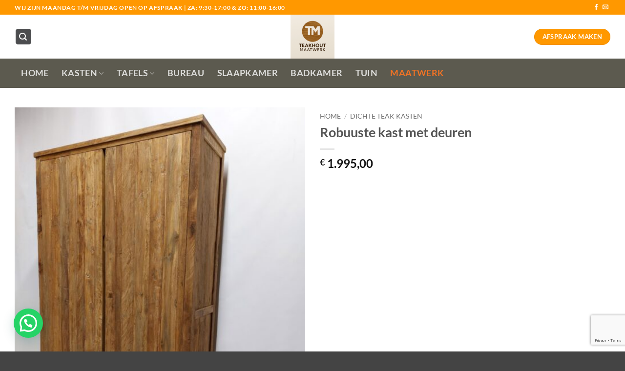

--- FILE ---
content_type: text/html; charset=UTF-8
request_url: https://www.teakhoutmaatwerk.nl/product/robuuste-kast-met-deuren/
body_size: 20614
content:
<!DOCTYPE html>
<html lang="nl-NL" class="loading-site no-js">
<head>
	<meta charset="UTF-8" />
	<link rel="profile" href="http://gmpg.org/xfn/11" />
	<link rel="pingback" href="https://www.teakhoutmaatwerk.nl/xmlrpc.php" />

	<script>(function(html){html.className = html.className.replace(/\bno-js\b/,'js')})(document.documentElement);</script>
<meta name='robots' content='index, follow, max-image-preview:large, max-snippet:-1, max-video-preview:-1' />
<meta name="viewport" content="width=device-width, initial-scale=1" />
<!-- Google Tag Manager by PYS -->
    <script data-cfasync="false" data-pagespeed-no-defer>
	    window.dataLayerPYS = window.dataLayerPYS || [];
	</script>
<!-- End Google Tag Manager by PYS -->
	<!-- This site is optimized with the Yoast SEO plugin v26.7 - https://yoast.com/wordpress/plugins/seo/ -->
	<title>Robuuste kast met deuren -</title>
	<meta name="description" content="Robuuste kast met deuren. Deze robuuste kast met deuren is gemaakt van oud gerecycled teakhout en is in iedere maat leverbaar." />
	<link rel="canonical" href="https://www.teakhoutmaatwerk.nl/product/robuuste-kast-met-deuren/" />
	<meta property="og:locale" content="nl_NL" />
	<meta property="og:type" content="article" />
	<meta property="og:title" content="Robuuste kast met deuren -" />
	<meta property="og:description" content="Robuuste kast met deuren. Deze robuuste kast met deuren is gemaakt van oud gerecycled teakhout en is in iedere maat leverbaar." />
	<meta property="og:url" content="https://www.teakhoutmaatwerk.nl/product/robuuste-kast-met-deuren/" />
	<meta property="article:modified_time" content="2026-01-08T12:34:38+00:00" />
	<meta property="og:image" content="https://www.teakhoutmaatwerk.nl/wp-content/uploads/2024/07/20240411_103835-rotated.jpg" />
	<meta property="og:image:width" content="1734" />
	<meta property="og:image:height" content="2312" />
	<meta property="og:image:type" content="image/jpeg" />
	<meta name="twitter:label1" content="Geschatte leestijd" />
	<meta name="twitter:data1" content="2 minuten" />
	<script type="application/ld+json" class="yoast-schema-graph">{"@context":"https://schema.org","@graph":[{"@type":"WebPage","@id":"https://www.teakhoutmaatwerk.nl/product/robuuste-kast-met-deuren/","url":"https://www.teakhoutmaatwerk.nl/product/robuuste-kast-met-deuren/","name":"Robuuste kast met deuren -","isPartOf":{"@id":"https://www.teakhoutmaatwerk.nl/#website"},"primaryImageOfPage":{"@id":"https://www.teakhoutmaatwerk.nl/product/robuuste-kast-met-deuren/#primaryimage"},"image":{"@id":"https://www.teakhoutmaatwerk.nl/product/robuuste-kast-met-deuren/#primaryimage"},"thumbnailUrl":"https://www.teakhoutmaatwerk.nl/wp-content/uploads/2024/07/20240411_103835-rotated.jpg","datePublished":"2024-07-10T08:08:48+00:00","dateModified":"2026-01-08T12:34:38+00:00","description":"Robuuste kast met deuren. Deze robuuste kast met deuren is gemaakt van oud gerecycled teakhout en is in iedere maat leverbaar.","breadcrumb":{"@id":"https://www.teakhoutmaatwerk.nl/product/robuuste-kast-met-deuren/#breadcrumb"},"inLanguage":"nl-NL","potentialAction":[{"@type":"ReadAction","target":["https://www.teakhoutmaatwerk.nl/product/robuuste-kast-met-deuren/"]}]},{"@type":"ImageObject","inLanguage":"nl-NL","@id":"https://www.teakhoutmaatwerk.nl/product/robuuste-kast-met-deuren/#primaryimage","url":"https://www.teakhoutmaatwerk.nl/wp-content/uploads/2024/07/20240411_103835-rotated.jpg","contentUrl":"https://www.teakhoutmaatwerk.nl/wp-content/uploads/2024/07/20240411_103835-rotated.jpg","width":1734,"height":2312,"caption":"Robuuste kast met deuren"},{"@type":"BreadcrumbList","@id":"https://www.teakhoutmaatwerk.nl/product/robuuste-kast-met-deuren/#breadcrumb","itemListElement":[{"@type":"ListItem","position":1,"name":"Home","item":"https://www.teakhoutmaatwerk.nl/"},{"@type":"ListItem","position":2,"name":"Winkel","item":"https://www.teakhoutmaatwerk.nl/winkel/"},{"@type":"ListItem","position":3,"name":"Robuuste kast met deuren"}]},{"@type":"WebSite","@id":"https://www.teakhoutmaatwerk.nl/#website","url":"https://www.teakhoutmaatwerk.nl/","name":"","description":"","potentialAction":[{"@type":"SearchAction","target":{"@type":"EntryPoint","urlTemplate":"https://www.teakhoutmaatwerk.nl/?s={search_term_string}"},"query-input":{"@type":"PropertyValueSpecification","valueRequired":true,"valueName":"search_term_string"}}],"inLanguage":"nl-NL"}]}</script>
	<!-- / Yoast SEO plugin. -->


<script type='application/javascript' id='pys-version-script'>console.log('PixelYourSite PRO version 12.3.6');</script>
<link rel='prefetch' href='https://www.teakhoutmaatwerk.nl/wp-content/themes/flatsome/assets/js/flatsome.js?ver=e2eddd6c228105dac048' />
<link rel='prefetch' href='https://www.teakhoutmaatwerk.nl/wp-content/themes/flatsome/assets/js/chunk.slider.js?ver=3.20.4' />
<link rel='prefetch' href='https://www.teakhoutmaatwerk.nl/wp-content/themes/flatsome/assets/js/chunk.popups.js?ver=3.20.4' />
<link rel='prefetch' href='https://www.teakhoutmaatwerk.nl/wp-content/themes/flatsome/assets/js/chunk.tooltips.js?ver=3.20.4' />
<link rel='prefetch' href='https://www.teakhoutmaatwerk.nl/wp-content/themes/flatsome/assets/js/woocommerce.js?ver=1c9be63d628ff7c3ff4c' />
<link rel="alternate" type="application/rss+xml" title=" &raquo; feed" href="https://www.teakhoutmaatwerk.nl/feed/" />
<link rel="alternate" type="application/rss+xml" title=" &raquo; reacties feed" href="https://www.teakhoutmaatwerk.nl/comments/feed/" />
<link rel="alternate" title="oEmbed (JSON)" type="application/json+oembed" href="https://www.teakhoutmaatwerk.nl/wp-json/oembed/1.0/embed?url=https%3A%2F%2Fwww.teakhoutmaatwerk.nl%2Fproduct%2Frobuuste-kast-met-deuren%2F" />
<link rel="alternate" title="oEmbed (XML)" type="text/xml+oembed" href="https://www.teakhoutmaatwerk.nl/wp-json/oembed/1.0/embed?url=https%3A%2F%2Fwww.teakhoutmaatwerk.nl%2Fproduct%2Frobuuste-kast-met-deuren%2F&#038;format=xml" />
<style id='wp-img-auto-sizes-contain-inline-css' type='text/css'>
img:is([sizes=auto i],[sizes^="auto," i]){contain-intrinsic-size:3000px 1500px}
/*# sourceURL=wp-img-auto-sizes-contain-inline-css */
</style>
<style id='wp-emoji-styles-inline-css' type='text/css'>

	img.wp-smiley, img.emoji {
		display: inline !important;
		border: none !important;
		box-shadow: none !important;
		height: 1em !important;
		width: 1em !important;
		margin: 0 0.07em !important;
		vertical-align: -0.1em !important;
		background: none !important;
		padding: 0 !important;
	}
/*# sourceURL=wp-emoji-styles-inline-css */
</style>
<style id='wp-block-library-inline-css' type='text/css'>
:root{--wp-block-synced-color:#7a00df;--wp-block-synced-color--rgb:122,0,223;--wp-bound-block-color:var(--wp-block-synced-color);--wp-editor-canvas-background:#ddd;--wp-admin-theme-color:#007cba;--wp-admin-theme-color--rgb:0,124,186;--wp-admin-theme-color-darker-10:#006ba1;--wp-admin-theme-color-darker-10--rgb:0,107,160.5;--wp-admin-theme-color-darker-20:#005a87;--wp-admin-theme-color-darker-20--rgb:0,90,135;--wp-admin-border-width-focus:2px}@media (min-resolution:192dpi){:root{--wp-admin-border-width-focus:1.5px}}.wp-element-button{cursor:pointer}:root .has-very-light-gray-background-color{background-color:#eee}:root .has-very-dark-gray-background-color{background-color:#313131}:root .has-very-light-gray-color{color:#eee}:root .has-very-dark-gray-color{color:#313131}:root .has-vivid-green-cyan-to-vivid-cyan-blue-gradient-background{background:linear-gradient(135deg,#00d084,#0693e3)}:root .has-purple-crush-gradient-background{background:linear-gradient(135deg,#34e2e4,#4721fb 50%,#ab1dfe)}:root .has-hazy-dawn-gradient-background{background:linear-gradient(135deg,#faaca8,#dad0ec)}:root .has-subdued-olive-gradient-background{background:linear-gradient(135deg,#fafae1,#67a671)}:root .has-atomic-cream-gradient-background{background:linear-gradient(135deg,#fdd79a,#004a59)}:root .has-nightshade-gradient-background{background:linear-gradient(135deg,#330968,#31cdcf)}:root .has-midnight-gradient-background{background:linear-gradient(135deg,#020381,#2874fc)}:root{--wp--preset--font-size--normal:16px;--wp--preset--font-size--huge:42px}.has-regular-font-size{font-size:1em}.has-larger-font-size{font-size:2.625em}.has-normal-font-size{font-size:var(--wp--preset--font-size--normal)}.has-huge-font-size{font-size:var(--wp--preset--font-size--huge)}.has-text-align-center{text-align:center}.has-text-align-left{text-align:left}.has-text-align-right{text-align:right}.has-fit-text{white-space:nowrap!important}#end-resizable-editor-section{display:none}.aligncenter{clear:both}.items-justified-left{justify-content:flex-start}.items-justified-center{justify-content:center}.items-justified-right{justify-content:flex-end}.items-justified-space-between{justify-content:space-between}.screen-reader-text{border:0;clip-path:inset(50%);height:1px;margin:-1px;overflow:hidden;padding:0;position:absolute;width:1px;word-wrap:normal!important}.screen-reader-text:focus{background-color:#ddd;clip-path:none;color:#444;display:block;font-size:1em;height:auto;left:5px;line-height:normal;padding:15px 23px 14px;text-decoration:none;top:5px;width:auto;z-index:100000}html :where(.has-border-color){border-style:solid}html :where([style*=border-top-color]){border-top-style:solid}html :where([style*=border-right-color]){border-right-style:solid}html :where([style*=border-bottom-color]){border-bottom-style:solid}html :where([style*=border-left-color]){border-left-style:solid}html :where([style*=border-width]){border-style:solid}html :where([style*=border-top-width]){border-top-style:solid}html :where([style*=border-right-width]){border-right-style:solid}html :where([style*=border-bottom-width]){border-bottom-style:solid}html :where([style*=border-left-width]){border-left-style:solid}html :where(img[class*=wp-image-]){height:auto;max-width:100%}:where(figure){margin:0 0 1em}html :where(.is-position-sticky){--wp-admin--admin-bar--position-offset:var(--wp-admin--admin-bar--height,0px)}@media screen and (max-width:600px){html :where(.is-position-sticky){--wp-admin--admin-bar--position-offset:0px}}

/*# sourceURL=wp-block-library-inline-css */
</style><link rel='stylesheet' id='wc-blocks-style-css' href='https://www.teakhoutmaatwerk.nl/wp-content/plugins/woocommerce/assets/client/blocks/wc-blocks.css?ver=wc-10.4.3' type='text/css' media='all' />
<style id='global-styles-inline-css' type='text/css'>
:root{--wp--preset--aspect-ratio--square: 1;--wp--preset--aspect-ratio--4-3: 4/3;--wp--preset--aspect-ratio--3-4: 3/4;--wp--preset--aspect-ratio--3-2: 3/2;--wp--preset--aspect-ratio--2-3: 2/3;--wp--preset--aspect-ratio--16-9: 16/9;--wp--preset--aspect-ratio--9-16: 9/16;--wp--preset--color--black: #000000;--wp--preset--color--cyan-bluish-gray: #abb8c3;--wp--preset--color--white: #ffffff;--wp--preset--color--pale-pink: #f78da7;--wp--preset--color--vivid-red: #cf2e2e;--wp--preset--color--luminous-vivid-orange: #ff6900;--wp--preset--color--luminous-vivid-amber: #fcb900;--wp--preset--color--light-green-cyan: #7bdcb5;--wp--preset--color--vivid-green-cyan: #00d084;--wp--preset--color--pale-cyan-blue: #8ed1fc;--wp--preset--color--vivid-cyan-blue: #0693e3;--wp--preset--color--vivid-purple: #9b51e0;--wp--preset--color--primary: #4c4d4f;--wp--preset--color--secondary: #ff9800;--wp--preset--color--success: #627D47;--wp--preset--color--alert: #b20000;--wp--preset--gradient--vivid-cyan-blue-to-vivid-purple: linear-gradient(135deg,rgb(6,147,227) 0%,rgb(155,81,224) 100%);--wp--preset--gradient--light-green-cyan-to-vivid-green-cyan: linear-gradient(135deg,rgb(122,220,180) 0%,rgb(0,208,130) 100%);--wp--preset--gradient--luminous-vivid-amber-to-luminous-vivid-orange: linear-gradient(135deg,rgb(252,185,0) 0%,rgb(255,105,0) 100%);--wp--preset--gradient--luminous-vivid-orange-to-vivid-red: linear-gradient(135deg,rgb(255,105,0) 0%,rgb(207,46,46) 100%);--wp--preset--gradient--very-light-gray-to-cyan-bluish-gray: linear-gradient(135deg,rgb(238,238,238) 0%,rgb(169,184,195) 100%);--wp--preset--gradient--cool-to-warm-spectrum: linear-gradient(135deg,rgb(74,234,220) 0%,rgb(151,120,209) 20%,rgb(207,42,186) 40%,rgb(238,44,130) 60%,rgb(251,105,98) 80%,rgb(254,248,76) 100%);--wp--preset--gradient--blush-light-purple: linear-gradient(135deg,rgb(255,206,236) 0%,rgb(152,150,240) 100%);--wp--preset--gradient--blush-bordeaux: linear-gradient(135deg,rgb(254,205,165) 0%,rgb(254,45,45) 50%,rgb(107,0,62) 100%);--wp--preset--gradient--luminous-dusk: linear-gradient(135deg,rgb(255,203,112) 0%,rgb(199,81,192) 50%,rgb(65,88,208) 100%);--wp--preset--gradient--pale-ocean: linear-gradient(135deg,rgb(255,245,203) 0%,rgb(182,227,212) 50%,rgb(51,167,181) 100%);--wp--preset--gradient--electric-grass: linear-gradient(135deg,rgb(202,248,128) 0%,rgb(113,206,126) 100%);--wp--preset--gradient--midnight: linear-gradient(135deg,rgb(2,3,129) 0%,rgb(40,116,252) 100%);--wp--preset--font-size--small: 13px;--wp--preset--font-size--medium: 20px;--wp--preset--font-size--large: 36px;--wp--preset--font-size--x-large: 42px;--wp--preset--spacing--20: 0.44rem;--wp--preset--spacing--30: 0.67rem;--wp--preset--spacing--40: 1rem;--wp--preset--spacing--50: 1.5rem;--wp--preset--spacing--60: 2.25rem;--wp--preset--spacing--70: 3.38rem;--wp--preset--spacing--80: 5.06rem;--wp--preset--shadow--natural: 6px 6px 9px rgba(0, 0, 0, 0.2);--wp--preset--shadow--deep: 12px 12px 50px rgba(0, 0, 0, 0.4);--wp--preset--shadow--sharp: 6px 6px 0px rgba(0, 0, 0, 0.2);--wp--preset--shadow--outlined: 6px 6px 0px -3px rgb(255, 255, 255), 6px 6px rgb(0, 0, 0);--wp--preset--shadow--crisp: 6px 6px 0px rgb(0, 0, 0);}:where(body) { margin: 0; }.wp-site-blocks > .alignleft { float: left; margin-right: 2em; }.wp-site-blocks > .alignright { float: right; margin-left: 2em; }.wp-site-blocks > .aligncenter { justify-content: center; margin-left: auto; margin-right: auto; }:where(.is-layout-flex){gap: 0.5em;}:where(.is-layout-grid){gap: 0.5em;}.is-layout-flow > .alignleft{float: left;margin-inline-start: 0;margin-inline-end: 2em;}.is-layout-flow > .alignright{float: right;margin-inline-start: 2em;margin-inline-end: 0;}.is-layout-flow > .aligncenter{margin-left: auto !important;margin-right: auto !important;}.is-layout-constrained > .alignleft{float: left;margin-inline-start: 0;margin-inline-end: 2em;}.is-layout-constrained > .alignright{float: right;margin-inline-start: 2em;margin-inline-end: 0;}.is-layout-constrained > .aligncenter{margin-left: auto !important;margin-right: auto !important;}.is-layout-constrained > :where(:not(.alignleft):not(.alignright):not(.alignfull)){margin-left: auto !important;margin-right: auto !important;}body .is-layout-flex{display: flex;}.is-layout-flex{flex-wrap: wrap;align-items: center;}.is-layout-flex > :is(*, div){margin: 0;}body .is-layout-grid{display: grid;}.is-layout-grid > :is(*, div){margin: 0;}body{padding-top: 0px;padding-right: 0px;padding-bottom: 0px;padding-left: 0px;}a:where(:not(.wp-element-button)){text-decoration: none;}:root :where(.wp-element-button, .wp-block-button__link){background-color: #32373c;border-width: 0;color: #fff;font-family: inherit;font-size: inherit;font-style: inherit;font-weight: inherit;letter-spacing: inherit;line-height: inherit;padding-top: calc(0.667em + 2px);padding-right: calc(1.333em + 2px);padding-bottom: calc(0.667em + 2px);padding-left: calc(1.333em + 2px);text-decoration: none;text-transform: inherit;}.has-black-color{color: var(--wp--preset--color--black) !important;}.has-cyan-bluish-gray-color{color: var(--wp--preset--color--cyan-bluish-gray) !important;}.has-white-color{color: var(--wp--preset--color--white) !important;}.has-pale-pink-color{color: var(--wp--preset--color--pale-pink) !important;}.has-vivid-red-color{color: var(--wp--preset--color--vivid-red) !important;}.has-luminous-vivid-orange-color{color: var(--wp--preset--color--luminous-vivid-orange) !important;}.has-luminous-vivid-amber-color{color: var(--wp--preset--color--luminous-vivid-amber) !important;}.has-light-green-cyan-color{color: var(--wp--preset--color--light-green-cyan) !important;}.has-vivid-green-cyan-color{color: var(--wp--preset--color--vivid-green-cyan) !important;}.has-pale-cyan-blue-color{color: var(--wp--preset--color--pale-cyan-blue) !important;}.has-vivid-cyan-blue-color{color: var(--wp--preset--color--vivid-cyan-blue) !important;}.has-vivid-purple-color{color: var(--wp--preset--color--vivid-purple) !important;}.has-primary-color{color: var(--wp--preset--color--primary) !important;}.has-secondary-color{color: var(--wp--preset--color--secondary) !important;}.has-success-color{color: var(--wp--preset--color--success) !important;}.has-alert-color{color: var(--wp--preset--color--alert) !important;}.has-black-background-color{background-color: var(--wp--preset--color--black) !important;}.has-cyan-bluish-gray-background-color{background-color: var(--wp--preset--color--cyan-bluish-gray) !important;}.has-white-background-color{background-color: var(--wp--preset--color--white) !important;}.has-pale-pink-background-color{background-color: var(--wp--preset--color--pale-pink) !important;}.has-vivid-red-background-color{background-color: var(--wp--preset--color--vivid-red) !important;}.has-luminous-vivid-orange-background-color{background-color: var(--wp--preset--color--luminous-vivid-orange) !important;}.has-luminous-vivid-amber-background-color{background-color: var(--wp--preset--color--luminous-vivid-amber) !important;}.has-light-green-cyan-background-color{background-color: var(--wp--preset--color--light-green-cyan) !important;}.has-vivid-green-cyan-background-color{background-color: var(--wp--preset--color--vivid-green-cyan) !important;}.has-pale-cyan-blue-background-color{background-color: var(--wp--preset--color--pale-cyan-blue) !important;}.has-vivid-cyan-blue-background-color{background-color: var(--wp--preset--color--vivid-cyan-blue) !important;}.has-vivid-purple-background-color{background-color: var(--wp--preset--color--vivid-purple) !important;}.has-primary-background-color{background-color: var(--wp--preset--color--primary) !important;}.has-secondary-background-color{background-color: var(--wp--preset--color--secondary) !important;}.has-success-background-color{background-color: var(--wp--preset--color--success) !important;}.has-alert-background-color{background-color: var(--wp--preset--color--alert) !important;}.has-black-border-color{border-color: var(--wp--preset--color--black) !important;}.has-cyan-bluish-gray-border-color{border-color: var(--wp--preset--color--cyan-bluish-gray) !important;}.has-white-border-color{border-color: var(--wp--preset--color--white) !important;}.has-pale-pink-border-color{border-color: var(--wp--preset--color--pale-pink) !important;}.has-vivid-red-border-color{border-color: var(--wp--preset--color--vivid-red) !important;}.has-luminous-vivid-orange-border-color{border-color: var(--wp--preset--color--luminous-vivid-orange) !important;}.has-luminous-vivid-amber-border-color{border-color: var(--wp--preset--color--luminous-vivid-amber) !important;}.has-light-green-cyan-border-color{border-color: var(--wp--preset--color--light-green-cyan) !important;}.has-vivid-green-cyan-border-color{border-color: var(--wp--preset--color--vivid-green-cyan) !important;}.has-pale-cyan-blue-border-color{border-color: var(--wp--preset--color--pale-cyan-blue) !important;}.has-vivid-cyan-blue-border-color{border-color: var(--wp--preset--color--vivid-cyan-blue) !important;}.has-vivid-purple-border-color{border-color: var(--wp--preset--color--vivid-purple) !important;}.has-primary-border-color{border-color: var(--wp--preset--color--primary) !important;}.has-secondary-border-color{border-color: var(--wp--preset--color--secondary) !important;}.has-success-border-color{border-color: var(--wp--preset--color--success) !important;}.has-alert-border-color{border-color: var(--wp--preset--color--alert) !important;}.has-vivid-cyan-blue-to-vivid-purple-gradient-background{background: var(--wp--preset--gradient--vivid-cyan-blue-to-vivid-purple) !important;}.has-light-green-cyan-to-vivid-green-cyan-gradient-background{background: var(--wp--preset--gradient--light-green-cyan-to-vivid-green-cyan) !important;}.has-luminous-vivid-amber-to-luminous-vivid-orange-gradient-background{background: var(--wp--preset--gradient--luminous-vivid-amber-to-luminous-vivid-orange) !important;}.has-luminous-vivid-orange-to-vivid-red-gradient-background{background: var(--wp--preset--gradient--luminous-vivid-orange-to-vivid-red) !important;}.has-very-light-gray-to-cyan-bluish-gray-gradient-background{background: var(--wp--preset--gradient--very-light-gray-to-cyan-bluish-gray) !important;}.has-cool-to-warm-spectrum-gradient-background{background: var(--wp--preset--gradient--cool-to-warm-spectrum) !important;}.has-blush-light-purple-gradient-background{background: var(--wp--preset--gradient--blush-light-purple) !important;}.has-blush-bordeaux-gradient-background{background: var(--wp--preset--gradient--blush-bordeaux) !important;}.has-luminous-dusk-gradient-background{background: var(--wp--preset--gradient--luminous-dusk) !important;}.has-pale-ocean-gradient-background{background: var(--wp--preset--gradient--pale-ocean) !important;}.has-electric-grass-gradient-background{background: var(--wp--preset--gradient--electric-grass) !important;}.has-midnight-gradient-background{background: var(--wp--preset--gradient--midnight) !important;}.has-small-font-size{font-size: var(--wp--preset--font-size--small) !important;}.has-medium-font-size{font-size: var(--wp--preset--font-size--medium) !important;}.has-large-font-size{font-size: var(--wp--preset--font-size--large) !important;}.has-x-large-font-size{font-size: var(--wp--preset--font-size--x-large) !important;}
/*# sourceURL=global-styles-inline-css */
</style>

<link rel='stylesheet' id='contact-form-7-css' href='https://www.teakhoutmaatwerk.nl/wp-content/plugins/contact-form-7/includes/css/styles.css?ver=6.1.4' type='text/css' media='all' />
<link rel='stylesheet' id='photoswipe-css' href='https://www.teakhoutmaatwerk.nl/wp-content/plugins/woocommerce/assets/css/photoswipe/photoswipe.min.css?ver=10.4.3' type='text/css' media='all' />
<link rel='stylesheet' id='photoswipe-default-skin-css' href='https://www.teakhoutmaatwerk.nl/wp-content/plugins/woocommerce/assets/css/photoswipe/default-skin/default-skin.min.css?ver=10.4.3' type='text/css' media='all' />
<style id='woocommerce-inline-inline-css' type='text/css'>
.woocommerce form .form-row .required { visibility: visible; }
/*# sourceURL=woocommerce-inline-inline-css */
</style>
<link rel='stylesheet' id='mollie-applepaydirect-css' href='https://www.teakhoutmaatwerk.nl/wp-content/plugins/mollie-payments-for-woocommerce/public/css/mollie-applepaydirect.min.css?ver=1765793956' type='text/css' media='screen' />
<link rel='stylesheet' id='flatsome-main-css' href='https://www.teakhoutmaatwerk.nl/wp-content/themes/flatsome/assets/css/flatsome.css?ver=3.20.4' type='text/css' media='all' />
<style id='flatsome-main-inline-css' type='text/css'>
@font-face {
				font-family: "fl-icons";
				font-display: block;
				src: url(https://www.teakhoutmaatwerk.nl/wp-content/themes/flatsome/assets/css/icons/fl-icons.eot?v=3.20.4);
				src:
					url(https://www.teakhoutmaatwerk.nl/wp-content/themes/flatsome/assets/css/icons/fl-icons.eot#iefix?v=3.20.4) format("embedded-opentype"),
					url(https://www.teakhoutmaatwerk.nl/wp-content/themes/flatsome/assets/css/icons/fl-icons.woff2?v=3.20.4) format("woff2"),
					url(https://www.teakhoutmaatwerk.nl/wp-content/themes/flatsome/assets/css/icons/fl-icons.ttf?v=3.20.4) format("truetype"),
					url(https://www.teakhoutmaatwerk.nl/wp-content/themes/flatsome/assets/css/icons/fl-icons.woff?v=3.20.4) format("woff"),
					url(https://www.teakhoutmaatwerk.nl/wp-content/themes/flatsome/assets/css/icons/fl-icons.svg?v=3.20.4#fl-icons) format("svg");
			}
/*# sourceURL=flatsome-main-inline-css */
</style>
<link rel='stylesheet' id='flatsome-shop-css' href='https://www.teakhoutmaatwerk.nl/wp-content/themes/flatsome/assets/css/flatsome-shop.css?ver=3.20.4' type='text/css' media='all' />
<link rel='stylesheet' id='flatsome-style-css' href='https://www.teakhoutmaatwerk.nl/wp-content/themes/teakhoutmaatwerk/style.css?ver=3.0' type='text/css' media='all' />
<script type="text/javascript" id="jquery-core-js-extra">
/* <![CDATA[ */
var pysTikTokRest = {"restApiUrl":"https://www.teakhoutmaatwerk.nl/wp-json/pys-tiktok/v1/event","debug":""};
var pysFacebookRest = {"restApiUrl":"https://www.teakhoutmaatwerk.nl/wp-json/pys-facebook/v1/event","debug":""};
//# sourceURL=jquery-core-js-extra
/* ]]> */
</script>
<script type="text/javascript" src="https://www.teakhoutmaatwerk.nl/wp-includes/js/jquery/jquery.min.js?ver=3.7.1" id="jquery-core-js"></script>
<script type="text/javascript" src="https://www.teakhoutmaatwerk.nl/wp-includes/js/jquery/jquery-migrate.min.js?ver=3.4.1" id="jquery-migrate-js"></script>
<script type="text/javascript" src="https://www.teakhoutmaatwerk.nl/wp-content/plugins/woocommerce/assets/js/jquery-blockui/jquery.blockUI.min.js?ver=2.7.0-wc.10.4.3" id="wc-jquery-blockui-js" data-wp-strategy="defer"></script>
<script type="text/javascript" id="wc-add-to-cart-js-extra">
/* <![CDATA[ */
var wc_add_to_cart_params = {"ajax_url":"/wp-admin/admin-ajax.php","wc_ajax_url":"/?wc-ajax=%%endpoint%%","i18n_view_cart":"Bekijk winkelwagen","cart_url":"https://www.teakhoutmaatwerk.nl/winkelmand/","is_cart":"","cart_redirect_after_add":"no"};
//# sourceURL=wc-add-to-cart-js-extra
/* ]]> */
</script>
<script type="text/javascript" src="https://www.teakhoutmaatwerk.nl/wp-content/plugins/woocommerce/assets/js/frontend/add-to-cart.min.js?ver=10.4.3" id="wc-add-to-cart-js" defer="defer" data-wp-strategy="defer"></script>
<script type="text/javascript" src="https://www.teakhoutmaatwerk.nl/wp-content/plugins/woocommerce/assets/js/photoswipe/photoswipe.min.js?ver=4.1.1-wc.10.4.3" id="wc-photoswipe-js" defer="defer" data-wp-strategy="defer"></script>
<script type="text/javascript" src="https://www.teakhoutmaatwerk.nl/wp-content/plugins/woocommerce/assets/js/photoswipe/photoswipe-ui-default.min.js?ver=4.1.1-wc.10.4.3" id="wc-photoswipe-ui-default-js" defer="defer" data-wp-strategy="defer"></script>
<script type="text/javascript" id="wc-single-product-js-extra">
/* <![CDATA[ */
var wc_single_product_params = {"i18n_required_rating_text":"Selecteer een waardering","i18n_rating_options":["1 van de 5 sterren","2 van de 5 sterren","3 van de 5 sterren","4 van de 5 sterren","5 van de 5 sterren"],"i18n_product_gallery_trigger_text":"Afbeeldinggalerij in volledig scherm bekijken","review_rating_required":"yes","flexslider":{"rtl":false,"animation":"slide","smoothHeight":true,"directionNav":false,"controlNav":"thumbnails","slideshow":false,"animationSpeed":500,"animationLoop":false,"allowOneSlide":false},"zoom_enabled":"","zoom_options":[],"photoswipe_enabled":"1","photoswipe_options":{"shareEl":false,"closeOnScroll":false,"history":false,"hideAnimationDuration":0,"showAnimationDuration":0},"flexslider_enabled":""};
//# sourceURL=wc-single-product-js-extra
/* ]]> */
</script>
<script type="text/javascript" src="https://www.teakhoutmaatwerk.nl/wp-content/plugins/woocommerce/assets/js/frontend/single-product.min.js?ver=10.4.3" id="wc-single-product-js" defer="defer" data-wp-strategy="defer"></script>
<script type="text/javascript" src="https://www.teakhoutmaatwerk.nl/wp-content/plugins/woocommerce/assets/js/js-cookie/js.cookie.min.js?ver=2.1.4-wc.10.4.3" id="wc-js-cookie-js" data-wp-strategy="defer"></script>
<script type="text/javascript" src="https://www.teakhoutmaatwerk.nl/wp-content/plugins/pixelyoursite-pro/dist/scripts/jquery.bind-first-0.2.3.min.js" id="jquery-bind-first-js"></script>
<script type="text/javascript" src="https://www.teakhoutmaatwerk.nl/wp-content/plugins/pixelyoursite-pro/dist/scripts/js.cookie-2.1.3.min.js?ver=2.1.3" id="js-cookie-pys-js"></script>
<script type="text/javascript" src="https://www.teakhoutmaatwerk.nl/wp-content/plugins/pixelyoursite-pro/dist/scripts/sha256.js?ver=0.11.0" id="js-sha256-js"></script>
<script type="text/javascript" src="https://www.teakhoutmaatwerk.nl/wp-content/plugins/pixelyoursite-pro/dist/scripts/tld.min.js?ver=2.3.1" id="js-tld-js"></script>
<script type="text/javascript" id="pys-js-extra">
/* <![CDATA[ */
var pysOptions = {"staticEvents":{"ga":{"woo_view_content":[{"delay":0,"type":"static","name":"view_item","unify":false,"trackingIds":["G-D1XBZ8B406"],"eventID":"955dcd07-3e69-4255-9b28-f7ee248ec83e","params":{"items":[{"item_id":"2672","item_name":"Robuuste kast met deuren","quantity":1,"price":"1995","item_category":"Dichte Teak Kasten"}],"currency":"EUR","ecomm_prodid":"2672","ecomm_pagetype":"product","ecomm_totalvalue":"1995","page_title":"Robuuste kast met deuren","post_type":"product","post_id":2672,"plugin":"PixelYourSite","event_url":"www.teakhoutmaatwerk.nl/product/robuuste-kast-met-deuren/","user_role":"guest"},"e_id":"woo_view_content","ids":[],"hasTimeWindow":false,"timeWindow":0,"woo_order":"","edd_order":""}]}},"dynamicEvents":{"woo_select_content_single":{"2742":{"ga":{"delay":0,"type":"dyn","name":"select_item","trackingIds":["G-D1XBZ8B406"],"eventID":"081e2593-8d51-4632-ba32-96f7db6402cf","params":{"items":[{"id":"2742","name":"Robuuste opbergkast","quantity":1,"price":"1695","item_list_name":"Related Products","item_list_id":"related_products","item_category":"Dichte Teak Kasten","item_category2":"Kasten"}],"event_category":"ecommerce","content_type":"product","page_title":"Robuuste kast met deuren","post_type":"product","post_id":2672,"plugin":"PixelYourSite","event_url":"www.teakhoutmaatwerk.nl/product/robuuste-kast-met-deuren/","user_role":"guest"},"e_id":"woo_select_content_single","ids":[],"hasTimeWindow":false,"timeWindow":0,"woo_order":"","edd_order":""}},"2580":{"ga":{"delay":0,"type":"dyn","name":"select_item","trackingIds":["G-D1XBZ8B406"],"eventID":"081e2593-8d51-4632-ba32-96f7db6402cf","params":{"items":[{"id":"2580","name":"Maatwerk opbergkast","quantity":1,"price":"1995","item_list_name":"Related Products","item_list_id":"related_products","item_category":"Dichte Teak Kasten","item_category2":"Kasten"}],"event_category":"ecommerce","content_type":"product","page_title":"Robuuste kast met deuren","post_type":"product","post_id":2672,"plugin":"PixelYourSite","event_url":"www.teakhoutmaatwerk.nl/product/robuuste-kast-met-deuren/","user_role":"guest"},"e_id":"woo_select_content_single","ids":[],"hasTimeWindow":false,"timeWindow":0,"woo_order":"","edd_order":""}},"2749":{"ga":{"delay":0,"type":"dyn","name":"select_item","trackingIds":["G-D1XBZ8B406"],"eventID":"081e2593-8d51-4632-ba32-96f7db6402cf","params":{"items":[{"id":"2749","name":"Kast met 4 deuren","quantity":1,"price":"1195","item_list_name":"Related Products","item_list_id":"related_products","item_category":"Buffetkasten","item_category2":"Dichte Teak Kasten"}],"event_category":"ecommerce","content_type":"product","page_title":"Robuuste kast met deuren","post_type":"product","post_id":2672,"plugin":"PixelYourSite","event_url":"www.teakhoutmaatwerk.nl/product/robuuste-kast-met-deuren/","user_role":"guest"},"e_id":"woo_select_content_single","ids":[],"hasTimeWindow":false,"timeWindow":0,"woo_order":"","edd_order":""}},"2644":{"ga":{"delay":0,"type":"dyn","name":"select_item","trackingIds":["G-D1XBZ8B406"],"eventID":"081e2593-8d51-4632-ba32-96f7db6402cf","params":{"items":[{"id":"2644","name":"Robuuste dichte kast","quantity":1,"price":"1895","item_list_name":"Related Products","item_list_id":"related_products","item_category":"Buffetkasten","item_category2":"Dichte Teak Kasten"}],"event_category":"ecommerce","content_type":"product","page_title":"Robuuste kast met deuren","post_type":"product","post_id":2672,"plugin":"PixelYourSite","event_url":"www.teakhoutmaatwerk.nl/product/robuuste-kast-met-deuren/","user_role":"guest"},"e_id":"woo_select_content_single","ids":[],"hasTimeWindow":false,"timeWindow":0,"woo_order":"","edd_order":""}},"2524":{"ga":{"delay":0,"type":"dyn","name":"select_item","trackingIds":["G-D1XBZ8B406"],"eventID":"081e2593-8d51-4632-ba32-96f7db6402cf","params":{"items":[{"id":"2524","name":"Robuust houten keukenkast","quantity":1,"price":"995","item_list_name":"Related Products","item_list_id":"related_products","item_category":"Dichte Teak Kasten","item_category2":"Kasten"}],"event_category":"ecommerce","content_type":"product","page_title":"Robuuste kast met deuren","post_type":"product","post_id":2672,"plugin":"PixelYourSite","event_url":"www.teakhoutmaatwerk.nl/product/robuuste-kast-met-deuren/","user_role":"guest"},"e_id":"woo_select_content_single","ids":[],"hasTimeWindow":false,"timeWindow":0,"woo_order":"","edd_order":""}},"2876":{"ga":{"delay":0,"type":"dyn","name":"select_item","trackingIds":["G-D1XBZ8B406"],"eventID":"081e2593-8d51-4632-ba32-96f7db6402cf","params":{"items":[{"id":"2876","name":"dichte kast van massief teak","quantity":1,"price":"1895","item_list_name":"Related Products","item_list_id":"related_products","item_category":"Dichte Teak Kasten"}],"event_category":"ecommerce","content_type":"product","page_title":"Robuuste kast met deuren","post_type":"product","post_id":2672,"plugin":"PixelYourSite","event_url":"www.teakhoutmaatwerk.nl/product/robuuste-kast-met-deuren/","user_role":"guest"},"e_id":"woo_select_content_single","ids":[],"hasTimeWindow":false,"timeWindow":0,"woo_order":"","edd_order":""}},"2654":{"ga":{"delay":0,"type":"dyn","name":"select_item","trackingIds":["G-D1XBZ8B406"],"eventID":"081e2593-8d51-4632-ba32-96f7db6402cf","params":{"items":[{"id":"2654","name":"Lage dichte kast","quantity":1,"price":"945","item_list_name":"Related Products","item_list_id":"related_products","item_category":"Dichte Teak Kasten"}],"event_category":"ecommerce","content_type":"product","page_title":"Robuuste kast met deuren","post_type":"product","post_id":2672,"plugin":"PixelYourSite","event_url":"www.teakhoutmaatwerk.nl/product/robuuste-kast-met-deuren/","user_role":"guest"},"e_id":"woo_select_content_single","ids":[],"hasTimeWindow":false,"timeWindow":0,"woo_order":"","edd_order":""}},"2378":{"ga":{"delay":0,"type":"dyn","name":"select_item","trackingIds":["G-D1XBZ8B406"],"eventID":"081e2593-8d51-4632-ba32-96f7db6402cf","params":{"items":[{"id":"2378","name":"Rustieke kasten","quantity":1,"price":"0","item_list_name":"Related Products","item_list_id":"related_products","item_category":"Dichte Teak Kasten","item_category2":"Kasten"}],"event_category":"ecommerce","content_type":"product","page_title":"Robuuste kast met deuren","post_type":"product","post_id":2672,"plugin":"PixelYourSite","event_url":"www.teakhoutmaatwerk.nl/product/robuuste-kast-met-deuren/","user_role":"guest"},"e_id":"woo_select_content_single","ids":[],"hasTimeWindow":false,"timeWindow":0,"woo_order":"","edd_order":""}},"2864":{"ga":{"delay":0,"type":"dyn","name":"select_item","trackingIds":["G-D1XBZ8B406"],"eventID":"081e2593-8d51-4632-ba32-96f7db6402cf","params":{"items":[{"id":"2864","name":"Robuuste opbergkast","quantity":1,"price":"0","item_list_name":"Related Products","item_list_id":"related_products","item_category":"Dichte Teak Kasten"}],"event_category":"ecommerce","content_type":"product","page_title":"Robuuste kast met deuren","post_type":"product","post_id":2672,"plugin":"PixelYourSite","event_url":"www.teakhoutmaatwerk.nl/product/robuuste-kast-met-deuren/","user_role":"guest"},"e_id":"woo_select_content_single","ids":[],"hasTimeWindow":false,"timeWindow":0,"woo_order":"","edd_order":""}},"2804":{"ga":{"delay":0,"type":"dyn","name":"select_item","trackingIds":["G-D1XBZ8B406"],"eventID":"081e2593-8d51-4632-ba32-96f7db6402cf","params":{"items":[{"id":"2804","name":"Meidenkast","quantity":1,"price":"1295","item_list_name":"Related Products","item_list_id":"related_products","item_category":"Dichte Teak Kasten","item_category2":"Kasten","item_category3":"Ladenkasten","item_category4":"Wijnkasten"}],"event_category":"ecommerce","content_type":"product","page_title":"Robuuste kast met deuren","post_type":"product","post_id":2672,"plugin":"PixelYourSite","event_url":"www.teakhoutmaatwerk.nl/product/robuuste-kast-met-deuren/","user_role":"guest"},"e_id":"woo_select_content_single","ids":[],"hasTimeWindow":false,"timeWindow":0,"woo_order":"","edd_order":""}},"2794":{"ga":{"delay":0,"type":"dyn","name":"select_item","trackingIds":["G-D1XBZ8B406"],"eventID":"081e2593-8d51-4632-ba32-96f7db6402cf","params":{"items":[{"id":"2794","name":"Massief houten kledingkast","quantity":1,"price":"2480","item_list_name":"Related Products","item_list_id":"related_products","item_category":"Dichte Teak Kasten","item_category2":"Slaapkamer"}],"event_category":"ecommerce","content_type":"product","page_title":"Robuuste kast met deuren","post_type":"product","post_id":2672,"plugin":"PixelYourSite","event_url":"www.teakhoutmaatwerk.nl/product/robuuste-kast-met-deuren/","user_role":"guest"},"e_id":"woo_select_content_single","ids":[],"hasTimeWindow":false,"timeWindow":0,"woo_order":"","edd_order":""}},"2763":{"ga":{"delay":0,"type":"dyn","name":"select_item","trackingIds":["G-D1XBZ8B406"],"eventID":"081e2593-8d51-4632-ba32-96f7db6402cf","params":{"items":[{"id":"2763","name":"Kasten set","quantity":1,"price":"0","item_list_name":"Related Products","item_list_id":"related_products","item_category":"Dichte Teak Kasten"}],"event_category":"ecommerce","content_type":"product","page_title":"Robuuste kast met deuren","post_type":"product","post_id":2672,"plugin":"PixelYourSite","event_url":"www.teakhoutmaatwerk.nl/product/robuuste-kast-met-deuren/","user_role":"guest"},"e_id":"woo_select_content_single","ids":[],"hasTimeWindow":false,"timeWindow":0,"woo_order":"","edd_order":""}},"2757":{"ga":{"delay":0,"type":"dyn","name":"select_item","trackingIds":["G-D1XBZ8B406"],"eventID":"081e2593-8d51-4632-ba32-96f7db6402cf","params":{"items":[{"id":"2757","name":"Opbergkast zwart","quantity":1,"price":"1095","item_list_name":"Related Products","item_list_id":"related_products","item_category":"Dichte Teak Kasten"}],"event_category":"ecommerce","content_type":"product","page_title":"Robuuste kast met deuren","post_type":"product","post_id":2672,"plugin":"PixelYourSite","event_url":"www.teakhoutmaatwerk.nl/product/robuuste-kast-met-deuren/","user_role":"guest"},"e_id":"woo_select_content_single","ids":[],"hasTimeWindow":false,"timeWindow":0,"woo_order":"","edd_order":""}},"2718":{"ga":{"delay":0,"type":"dyn","name":"select_item","trackingIds":["G-D1XBZ8B406"],"eventID":"081e2593-8d51-4632-ba32-96f7db6402cf","params":{"items":[{"id":"2718","name":"Grote bergkast","quantity":1,"price":"2495","item_list_name":"Related Products","item_list_id":"related_products","item_category":"Dichte Teak Kasten"}],"event_category":"ecommerce","content_type":"product","page_title":"Robuuste kast met deuren","post_type":"product","post_id":2672,"plugin":"PixelYourSite","event_url":"www.teakhoutmaatwerk.nl/product/robuuste-kast-met-deuren/","user_role":"guest"},"e_id":"woo_select_content_single","ids":[],"hasTimeWindow":false,"timeWindow":0,"woo_order":"","edd_order":""}},"2912":{"ga":{"delay":0,"type":"dyn","name":"select_item","trackingIds":["G-D1XBZ8B406"],"eventID":"081e2593-8d51-4632-ba32-96f7db6402cf","params":{"items":[{"id":"2912","name":"teakhouten kast","quantity":1,"price":"1595","item_list_name":"Related Products","item_list_id":"related_products","item_category":"Dichte Teak Kasten"}],"event_category":"ecommerce","content_type":"product","page_title":"Robuuste kast met deuren","post_type":"product","post_id":2672,"plugin":"PixelYourSite","event_url":"www.teakhoutmaatwerk.nl/product/robuuste-kast-met-deuren/","user_role":"guest"},"e_id":"woo_select_content_single","ids":[],"hasTimeWindow":false,"timeWindow":0,"woo_order":"","edd_order":""}}}},"triggerEvents":[],"triggerEventTypes":[],"ga":{"trackingIds":["G-D1XBZ8B406"],"retargetingLogic":"ecomm","crossDomainEnabled":false,"crossDomainAcceptIncoming":false,"crossDomainDomains":[],"wooVariableAsSimple":true,"isDebugEnabled":[],"serverContainerUrls":{"G-D1XBZ8B406":{"enable_server_container":"","server_container_url":"","transport_url":""}},"additionalConfig":{"G-D1XBZ8B406":{"first_party_collection":true},"UA-50316117-1":{"first_party_collection":true}},"disableAdvertisingFeatures":false,"disableAdvertisingPersonalization":false,"url_passthrough":true,"url_passthrough_filter":true,"custom_page_view_event":false,"hide_pixels":[]},"debug":"","siteUrl":"https://www.teakhoutmaatwerk.nl","ajaxUrl":"https://www.teakhoutmaatwerk.nl/wp-admin/admin-ajax.php","ajax_event":"9192359c5e","trackUTMs":"1","trackTrafficSource":"1","user_id":"0","enable_lading_page_param":"1","cookie_duration":"7","enable_event_day_param":"1","enable_event_month_param":"1","enable_event_time_param":"1","enable_remove_target_url_param":"1","enable_remove_download_url_param":"1","visit_data_model":"first_visit","last_visit_duration":"60","enable_auto_save_advance_matching":"1","enable_success_send_form":"","enable_automatic_events":"","enable_event_video":"1","ajaxForServerEvent":"1","ajaxForServerStaticEvent":"1","useSendBeacon":"1","send_external_id":"1","external_id_expire":"180","track_cookie_for_subdomains":"1","google_consent_mode":"1","data_persistency":"keep_data","advance_matching_form":{"enable_advance_matching_forms":true,"advance_matching_fn_names":["","first_name","first-name","first name","name","your-name"],"advance_matching_ln_names":["","last_name","last-name","last name"],"advance_matching_tel_names":["","phone","tel","your-phone"],"advance_matching_em_names":[]},"advance_matching_url":{"enable_advance_matching_url":true,"advance_matching_fn_names":[],"advance_matching_ln_names":[],"advance_matching_tel_names":[],"advance_matching_em_names":[]},"track_dynamic_fields":[],"gdpr":{"ajax_enabled":false,"all_disabled_by_api":false,"facebook_disabled_by_api":false,"tiktok_disabled_by_api":false,"analytics_disabled_by_api":false,"google_ads_disabled_by_api":false,"pinterest_disabled_by_api":false,"bing_disabled_by_api":false,"reddit_disabled_by_api":false,"externalID_disabled_by_api":false,"facebook_prior_consent_enabled":true,"tiktok_prior_consent_enabled":true,"analytics_prior_consent_enabled":true,"google_ads_prior_consent_enabled":true,"pinterest_prior_consent_enabled":true,"bing_prior_consent_enabled":true,"cookiebot_integration_enabled":false,"cookiebot_facebook_consent_category":"marketing","cookiebot_tiktok_consent_category":"marketing","cookiebot_analytics_consent_category":"statistics","cookiebot_google_ads_consent_category":"marketing","cookiebot_pinterest_consent_category":"marketing","cookiebot_bing_consent_category":"marketing","cookie_notice_integration_enabled":false,"cookie_law_info_integration_enabled":false,"real_cookie_banner_integration_enabled":false,"consent_magic_integration_enabled":false,"analytics_storage":{"enabled":true,"value":"granted","filter":false},"ad_storage":{"enabled":true,"value":"granted","filter":false},"ad_user_data":{"enabled":true,"value":"granted","filter":false},"ad_personalization":{"enabled":true,"value":"granted","filter":false}},"cookie":{"disabled_all_cookie":false,"disabled_start_session_cookie":false,"disabled_advanced_form_data_cookie":false,"disabled_landing_page_cookie":false,"disabled_first_visit_cookie":false,"disabled_trafficsource_cookie":false,"disabled_utmTerms_cookie":false,"disabled_utmId_cookie":false,"disabled_google_alternative_id":false},"tracking_analytics":{"TrafficSource":"","TrafficLanding":"https://www.teakhoutmaatwerk.nl/product/robuuste-kast-met-deuren/","TrafficUtms":[],"TrafficUtmsId":[],"userDataEnable":true,"userData":{"emails":[],"phones":[],"addresses":[]},"use_encoding_provided_data":true,"use_multiple_provided_data":true},"GATags":{"ga_datalayer_type":"default","ga_datalayer_name":"dataLayerPYS","gclid_alternative_enabled":false,"gclid_alternative_param":""},"automatic":{"enable_youtube":true,"enable_vimeo":true,"enable_video":true},"woo":{"enabled":true,"enabled_save_data_to_orders":true,"addToCartOnButtonEnabled":true,"addToCartOnButtonValueEnabled":true,"addToCartOnButtonValueOption":"price","woo_purchase_on_transaction":true,"woo_view_content_variation_is_selected":true,"singleProductId":2672,"affiliateEnabled":false,"removeFromCartSelector":"form.woocommerce-cart-form .remove","addToCartCatchMethod":"add_cart_hook","is_order_received_page":false,"containOrderId":false,"affiliateEventName":"Lead"},"edd":{"enabled":false},"cache_bypass":"1768740912"};
//# sourceURL=pys-js-extra
/* ]]> */
</script>
<script type="text/javascript" src="https://www.teakhoutmaatwerk.nl/wp-content/plugins/pixelyoursite-pro/dist/scripts/public.js?ver=12.3.6" id="pys-js"></script>
<script type="text/javascript" src="https://www.teakhoutmaatwerk.nl/wp-content/plugins/pixelyoursite-super-pack/dist/scripts/public.js?ver=6.1.1" id="pys_sp_public_js-js"></script>
<link rel="https://api.w.org/" href="https://www.teakhoutmaatwerk.nl/wp-json/" /><link rel="alternate" title="JSON" type="application/json" href="https://www.teakhoutmaatwerk.nl/wp-json/wp/v2/product/2672" /><link rel="EditURI" type="application/rsd+xml" title="RSD" href="https://www.teakhoutmaatwerk.nl/xmlrpc.php?rsd" />
<meta name="generator" content="WordPress 6.9" />
<meta name="generator" content="WooCommerce 10.4.3" />
<link rel='shortlink' href='https://www.teakhoutmaatwerk.nl/?p=2672' />
<script>
document.addEventListener( 'wpcf7mailsent', function( event ) {
    ga('send', 'event', 'Product', 'submit');
}, false );
</script>	<noscript><style>.woocommerce-product-gallery{ opacity: 1 !important; }</style></noscript>
	<link rel="icon" href="https://www.teakhoutmaatwerk.nl/wp-content/uploads/2025/07/cropped-teakhoutmaatwerk-logo-goed-1-32x32.png" sizes="32x32" />
<link rel="icon" href="https://www.teakhoutmaatwerk.nl/wp-content/uploads/2025/07/cropped-teakhoutmaatwerk-logo-goed-1-192x192.png" sizes="192x192" />
<link rel="apple-touch-icon" href="https://www.teakhoutmaatwerk.nl/wp-content/uploads/2025/07/cropped-teakhoutmaatwerk-logo-goed-1-180x180.png" />
<meta name="msapplication-TileImage" content="https://www.teakhoutmaatwerk.nl/wp-content/uploads/2025/07/cropped-teakhoutmaatwerk-logo-goed-1-270x270.png" />
<style id="custom-css" type="text/css">:root {--primary-color: #4c4d4f;--fs-color-primary: #4c4d4f;--fs-color-secondary: #ff9800;--fs-color-success: #627D47;--fs-color-alert: #b20000;--fs-color-base: #4a4a4a;--fs-experimental-link-color: #334862;--fs-experimental-link-color-hover: #111;}.tooltipster-base {--tooltip-color: #fff;--tooltip-bg-color: #000;}.off-canvas-right .mfp-content, .off-canvas-left .mfp-content {--drawer-width: 300px;}.off-canvas .mfp-content.off-canvas-cart {--drawer-width: 360px;}.container-width, .full-width .ubermenu-nav, .container, .row{max-width: 1250px}.row.row-collapse{max-width: 1220px}.row.row-small{max-width: 1242.5px}.row.row-large{max-width: 1280px}.header-main{height: 90px}#logo img{max-height: 90px}#logo{width:200px;}.header-bottom{min-height: 33px}.header-top{min-height: 30px}.transparent .header-main{height: 90px}.transparent #logo img{max-height: 90px}.has-transparent + .page-title:first-of-type,.has-transparent + #main > .page-title,.has-transparent + #main > div > .page-title,.has-transparent + #main .page-header-wrapper:first-of-type .page-title{padding-top: 170px;}.header.show-on-scroll,.stuck .header-main{height:70px!important}.stuck #logo img{max-height: 70px!important}.header-bg-color {background-color: #ffffff}.header-bottom {background-color: #5c5a4f}.stuck .header-main .nav > li > a{line-height: 50px }.header-bottom-nav > li > a{line-height: 60px }@media (max-width: 549px) {.header-main{height: 70px}#logo img{max-height: 70px}}.header-top{background-color:#ff9800!important;}body{font-family: Lato, sans-serif;}body {font-weight: 400;font-style: normal;}.nav > li > a {font-family: Lato, sans-serif;}.mobile-sidebar-levels-2 .nav > li > ul > li > a {font-family: Lato, sans-serif;}.nav > li > a,.mobile-sidebar-levels-2 .nav > li > ul > li > a {font-weight: 700;font-style: normal;}h1,h2,h3,h4,h5,h6,.heading-font, .off-canvas-center .nav-sidebar.nav-vertical > li > a{font-family: Lato, sans-serif;}h1,h2,h3,h4,h5,h6,.heading-font,.banner h1,.banner h2 {font-weight: 700;font-style: normal;}.alt-font{font-family: "Dancing Script", sans-serif;}.shop-page-title.featured-title .title-bg{ background-image: url(https://www.teakhoutmaatwerk.nl/wp-content/uploads/2024/07/20240411_103835-rotated.jpg)!important;}@media screen and (min-width: 550px){.products .box-vertical .box-image{min-width: 247px!important;width: 247px!important;}}.footer-1{background-color: #444444}.footer-2{background-color: #5c5a4f}.absolute-footer, html{background-color: #444444}.nav-vertical-fly-out > li + li {border-top-width: 1px; border-top-style: solid;}/* Custom CSS */li.ux_global_tab_tab {margin-right: 0 !important;background: #ff9800;color: #fff;}.label-new.menu-item > a:after{content:"Nieuw";}.label-hot.menu-item > a:after{content:"Hot";}.label-sale.menu-item > a:after{content:"Aanbieding";}.label-popular.menu-item > a:after{content:"Populair";}</style><style id="kirki-inline-styles">/* latin-ext */
@font-face {
  font-family: 'Lato';
  font-style: normal;
  font-weight: 400;
  font-display: swap;
  src: url(https://www.teakhoutmaatwerk.nl/wp-content/fonts/lato/S6uyw4BMUTPHjxAwXjeu.woff2) format('woff2');
  unicode-range: U+0100-02BA, U+02BD-02C5, U+02C7-02CC, U+02CE-02D7, U+02DD-02FF, U+0304, U+0308, U+0329, U+1D00-1DBF, U+1E00-1E9F, U+1EF2-1EFF, U+2020, U+20A0-20AB, U+20AD-20C0, U+2113, U+2C60-2C7F, U+A720-A7FF;
}
/* latin */
@font-face {
  font-family: 'Lato';
  font-style: normal;
  font-weight: 400;
  font-display: swap;
  src: url(https://www.teakhoutmaatwerk.nl/wp-content/fonts/lato/S6uyw4BMUTPHjx4wXg.woff2) format('woff2');
  unicode-range: U+0000-00FF, U+0131, U+0152-0153, U+02BB-02BC, U+02C6, U+02DA, U+02DC, U+0304, U+0308, U+0329, U+2000-206F, U+20AC, U+2122, U+2191, U+2193, U+2212, U+2215, U+FEFF, U+FFFD;
}
/* latin-ext */
@font-face {
  font-family: 'Lato';
  font-style: normal;
  font-weight: 700;
  font-display: swap;
  src: url(https://www.teakhoutmaatwerk.nl/wp-content/fonts/lato/S6u9w4BMUTPHh6UVSwaPGR_p.woff2) format('woff2');
  unicode-range: U+0100-02BA, U+02BD-02C5, U+02C7-02CC, U+02CE-02D7, U+02DD-02FF, U+0304, U+0308, U+0329, U+1D00-1DBF, U+1E00-1E9F, U+1EF2-1EFF, U+2020, U+20A0-20AB, U+20AD-20C0, U+2113, U+2C60-2C7F, U+A720-A7FF;
}
/* latin */
@font-face {
  font-family: 'Lato';
  font-style: normal;
  font-weight: 700;
  font-display: swap;
  src: url(https://www.teakhoutmaatwerk.nl/wp-content/fonts/lato/S6u9w4BMUTPHh6UVSwiPGQ.woff2) format('woff2');
  unicode-range: U+0000-00FF, U+0131, U+0152-0153, U+02BB-02BC, U+02C6, U+02DA, U+02DC, U+0304, U+0308, U+0329, U+2000-206F, U+20AC, U+2122, U+2191, U+2193, U+2212, U+2215, U+FEFF, U+FFFD;
}/* vietnamese */
@font-face {
  font-family: 'Dancing Script';
  font-style: normal;
  font-weight: 400;
  font-display: swap;
  src: url(https://www.teakhoutmaatwerk.nl/wp-content/fonts/dancing-script/If2cXTr6YS-zF4S-kcSWSVi_sxjsohD9F50Ruu7BMSo3Rep8ltA.woff2) format('woff2');
  unicode-range: U+0102-0103, U+0110-0111, U+0128-0129, U+0168-0169, U+01A0-01A1, U+01AF-01B0, U+0300-0301, U+0303-0304, U+0308-0309, U+0323, U+0329, U+1EA0-1EF9, U+20AB;
}
/* latin-ext */
@font-face {
  font-family: 'Dancing Script';
  font-style: normal;
  font-weight: 400;
  font-display: swap;
  src: url(https://www.teakhoutmaatwerk.nl/wp-content/fonts/dancing-script/If2cXTr6YS-zF4S-kcSWSVi_sxjsohD9F50Ruu7BMSo3ROp8ltA.woff2) format('woff2');
  unicode-range: U+0100-02BA, U+02BD-02C5, U+02C7-02CC, U+02CE-02D7, U+02DD-02FF, U+0304, U+0308, U+0329, U+1D00-1DBF, U+1E00-1E9F, U+1EF2-1EFF, U+2020, U+20A0-20AB, U+20AD-20C0, U+2113, U+2C60-2C7F, U+A720-A7FF;
}
/* latin */
@font-face {
  font-family: 'Dancing Script';
  font-style: normal;
  font-weight: 400;
  font-display: swap;
  src: url(https://www.teakhoutmaatwerk.nl/wp-content/fonts/dancing-script/If2cXTr6YS-zF4S-kcSWSVi_sxjsohD9F50Ruu7BMSo3Sup8.woff2) format('woff2');
  unicode-range: U+0000-00FF, U+0131, U+0152-0153, U+02BB-02BC, U+02C6, U+02DA, U+02DC, U+0304, U+0308, U+0329, U+2000-206F, U+20AC, U+2122, U+2191, U+2193, U+2212, U+2215, U+FEFF, U+FFFD;
}</style><link rel='stylesheet' id='joinchat-css' href='https://www.teakhoutmaatwerk.nl/wp-content/plugins/creame-whatsapp-me/public/css/joinchat-btn.min.css?ver=6.0.10' type='text/css' media='all' />
</head>

<body class="wp-singular product-template-default single single-product postid-2672 wp-theme-flatsome wp-child-theme-teakhoutmaatwerk theme-flatsome woocommerce woocommerce-page woocommerce-no-js lightbox nav-dropdown-has-arrow nav-dropdown-has-shadow nav-dropdown-has-border catalog-mode">


<a class="skip-link screen-reader-text" href="#main">Ga naar inhoud</a>

<div id="wrapper">

	
	<header id="header" class="header has-sticky sticky-jump">
		<div class="header-wrapper">
			<div id="top-bar" class="header-top nav-dark">
    <div class="flex-row container">
      <div class="flex-col hide-for-medium flex-left">
          <ul class="nav nav-left medium-nav-center nav-small  nav-divided">
              <li class="html custom html_topbar_left"><strong class="uppercase"><a href="/afspraak-maken" style="color:#fff";>Wij zijn maandag t/m vrijdag open op afspraak | Za: 9:30-17:00  & Zo: 11:00-16:00</strong></a></li>          </ul>
      </div>

      <div class="flex-col hide-for-medium flex-center">
          <ul class="nav nav-center nav-small  nav-divided">
                        </ul>
      </div>

      <div class="flex-col hide-for-medium flex-right">
         <ul class="nav top-bar-nav nav-right nav-small  nav-divided">
              <li class="html header-social-icons ml-0">
	<div class="social-icons follow-icons" ><a href="https://nl-nl.facebook.com/TeakKoloniaal/" target="_blank" data-label="Facebook" class="icon plain tooltip facebook" title="Volg ons op Facebook" aria-label="Volg ons op Facebook" rel="noopener nofollow"><i class="icon-facebook" aria-hidden="true"></i></a><a href="mailto:info@teakhoutmaatwerk.nl" data-label="E-mail" target="_blank" class="icon plain tooltip email" title="Stuur ons een e-mail" aria-label="Stuur ons een e-mail" rel="nofollow noopener"><i class="icon-envelop" aria-hidden="true"></i></a></div></li>
          </ul>
      </div>

            <div class="flex-col show-for-medium flex-grow">
          <ul class="nav nav-center nav-small mobile-nav  nav-divided">
              <li class="html custom html_top_right_text"><center><a href="/afspraak-maken" style="color:#fff";>Wij zijn maandag t/m vrijdag open op afspraak</br>Za: 9:30-17:00  & Zo: 11:00-16:00</strong></a> </center></li>          </ul>
      </div>
      
    </div>
</div>
<div id="masthead" class="header-main show-logo-center">
      <div class="header-inner flex-row container logo-center medium-logo-center" role="navigation">

          <!-- Logo -->
          <div id="logo" class="flex-col logo">
            
<!-- Header logo -->
<a href="https://www.teakhoutmaatwerk.nl/" title="" rel="home">
		<img width="512" height="512" src="https://www.teakhoutmaatwerk.nl/wp-content/uploads/2025/07/cropped-teakhoutmaatwerk-logo-goed-1.png" class="header_logo header-logo" alt=""/><img  width="512" height="512" src="https://www.teakhoutmaatwerk.nl/wp-content/uploads/2025/07/cropped-teakhoutmaatwerk-logo-goed-1.png" class="header-logo-dark" alt=""/></a>
          </div>

          <!-- Mobile Left Elements -->
          <div class="flex-col show-for-medium flex-left">
            <ul class="mobile-nav nav nav-left ">
              <li class="nav-icon has-icon">
			<a href="#" class="is-small" data-open="#main-menu" data-pos="left" data-bg="main-menu-overlay" role="button" aria-label="Menu" aria-controls="main-menu" aria-expanded="false" aria-haspopup="dialog" data-flatsome-role-button>
			<i class="icon-menu" aria-hidden="true"></i>			<span class="menu-title uppercase hide-for-small">Menu</span>		</a>
	</li>
            </ul>
          </div>

          <!-- Left Elements -->
          <div class="flex-col hide-for-medium flex-left
            ">
            <ul class="header-nav header-nav-main nav nav-left  nav-uppercase" >
              <li class="header-search header-search-lightbox has-icon">
	<div class="header-button">		<a href="#search-lightbox" class="icon primary button round is-small" aria-label="Zoeken" data-open="#search-lightbox" data-focus="input.search-field" role="button" aria-expanded="false" aria-haspopup="dialog" aria-controls="search-lightbox" data-flatsome-role-button><i class="icon-search" aria-hidden="true" style="font-size:16px;"></i></a>		</div>
	
	<div id="search-lightbox" class="mfp-hide dark text-center">
		<div class="searchform-wrapper ux-search-box relative form-flat is-large"><form role="search" method="get" class="searchform" action="https://www.teakhoutmaatwerk.nl/">
	<div class="flex-row relative">
						<div class="flex-col flex-grow">
			<label class="screen-reader-text" for="woocommerce-product-search-field-0">Zoeken naar:</label>
			<input type="search" id="woocommerce-product-search-field-0" class="search-field mb-0" placeholder="Zoeken&hellip;" value="" name="s" />
			<input type="hidden" name="post_type" value="product" />
					</div>
		<div class="flex-col">
			<button type="submit" value="Zoeken" class="ux-search-submit submit-button secondary button  icon mb-0" aria-label="Verzenden">
				<i class="icon-search" aria-hidden="true"></i>			</button>
		</div>
	</div>
	<div class="live-search-results text-left z-top"></div>
</form>
</div>	</div>
</li>
            </ul>
          </div>

          <!-- Right Elements -->
          <div class="flex-col hide-for-medium flex-right">
            <ul class="header-nav header-nav-main nav nav-right  nav-uppercase">
              <li class="html header-button-1">
	<div class="header-button">
		<a href="/afspraak-maken" class="button secondary" style="border-radius:99px;">
		<span>Afspraak maken</span>
	</a>
	</div>
</li>
            </ul>
          </div>

          <!-- Mobile Right Elements -->
          <div class="flex-col show-for-medium flex-right">
            <ul class="mobile-nav nav nav-right ">
              <li class="header-block"><div class="header-block-block-1"><a href="https://wa.me/31655866165"><img class="alignnone wp-image-12016 alignright" src="https://www.teakhoutmaatwerk.nl/wp-content/uploads/2026/01/WhatsApp-icon-300x300-1.png" alt="" width="30" height="30" /></a></div></li>            </ul>
          </div>

      </div>

            <div class="container"><div class="top-divider full-width"></div></div>
      </div>
<div id="wide-nav" class="header-bottom wide-nav nav-dark hide-for-medium">
    <div class="flex-row container">

                        <div class="flex-col hide-for-medium flex-left">
                <ul class="nav header-nav header-bottom-nav nav-left  nav-box nav-size-xlarge nav-uppercase">
                    <li id="menu-item-2344" class="menu-item menu-item-type-custom menu-item-object-custom menu-item-home menu-item-2344 menu-item-design-default"><a href="https://www.teakhoutmaatwerk.nl" class="nav-top-link">Home</a></li>
<li id="menu-item-2337" class="menu-item menu-item-type-taxonomy menu-item-object-product_cat menu-item-has-children menu-item-2337 menu-item-design-default has-dropdown"><a href="https://www.teakhoutmaatwerk.nl/product-categorie/kasten/" class="nav-top-link" aria-expanded="false" aria-haspopup="menu">Kasten<i class="icon-angle-down" aria-hidden="true"></i></a>
<ul class="sub-menu nav-dropdown nav-dropdown-default">
	<li id="menu-item-2617" class="menu-item menu-item-type-taxonomy menu-item-object-product_cat menu-item-2617"><a href="https://www.teakhoutmaatwerk.nl/product-categorie/dressoirs/">Dressoirs</a></li>
	<li id="menu-item-2615" class="menu-item menu-item-type-taxonomy menu-item-object-product_cat menu-item-2615"><a href="https://www.teakhoutmaatwerk.nl/product-categorie/buffetkasten/">Buffetkasten</a></li>
	<li id="menu-item-2619" class="menu-item menu-item-type-taxonomy menu-item-object-product_cat menu-item-2619"><a href="https://www.teakhoutmaatwerk.nl/product-categorie/tv-meubelen/">TV-meubelen</a></li>
	<li id="menu-item-2614" class="menu-item menu-item-type-taxonomy menu-item-object-product_cat menu-item-2614"><a href="https://www.teakhoutmaatwerk.nl/product-categorie/boekenkasten/">Boekenkasten</a></li>
	<li id="menu-item-2618" class="menu-item menu-item-type-taxonomy menu-item-object-product_cat menu-item-2618"><a href="https://www.teakhoutmaatwerk.nl/product-categorie/ladenkasten/">Ladenkasten</a></li>
	<li id="menu-item-2620" class="menu-item menu-item-type-taxonomy menu-item-object-product_cat menu-item-2620"><a href="https://www.teakhoutmaatwerk.nl/product-categorie/wijnkasten/">Wijnkasten</a></li>
	<li id="menu-item-2616" class="menu-item menu-item-type-taxonomy menu-item-object-product_cat current-product-ancestor current-menu-parent current-product-parent menu-item-2616 active"><a href="https://www.teakhoutmaatwerk.nl/product-categorie/dichte-teak-kasten/">Dichte Teak Kasten</a></li>
</ul>
</li>
<li id="menu-item-2340" class="menu-item menu-item-type-taxonomy menu-item-object-product_cat menu-item-has-children menu-item-2340 menu-item-design-default has-dropdown"><a href="https://www.teakhoutmaatwerk.nl/product-categorie/tafels/" class="nav-top-link" aria-expanded="false" aria-haspopup="menu">Tafels<i class="icon-angle-down" aria-hidden="true"></i></a>
<ul class="sub-menu nav-dropdown nav-dropdown-default">
	<li id="menu-item-2610" class="menu-item menu-item-type-taxonomy menu-item-object-product_cat menu-item-2610"><a href="https://www.teakhoutmaatwerk.nl/product-categorie/bijzettafels/">Bijzettafels</a></li>
	<li id="menu-item-2611" class="menu-item menu-item-type-taxonomy menu-item-object-product_cat menu-item-2611"><a href="https://www.teakhoutmaatwerk.nl/product-categorie/eettafels/">Eettafels</a></li>
	<li id="menu-item-2612" class="menu-item menu-item-type-taxonomy menu-item-object-product_cat menu-item-2612"><a href="https://www.teakhoutmaatwerk.nl/product-categorie/salontafels/">Salontafels</a></li>
	<li id="menu-item-2613" class="menu-item menu-item-type-taxonomy menu-item-object-product_cat menu-item-2613"><a href="https://www.teakhoutmaatwerk.nl/product-categorie/sidetables/">Sidetables</a></li>
</ul>
</li>
<li id="menu-item-2336" class="menu-item menu-item-type-taxonomy menu-item-object-product_cat menu-item-2336 menu-item-design-default"><a href="https://www.teakhoutmaatwerk.nl/product-categorie/bureau/" class="nav-top-link">Bureau</a></li>
<li id="menu-item-2339" class="menu-item menu-item-type-taxonomy menu-item-object-product_cat menu-item-2339 menu-item-design-default"><a href="https://www.teakhoutmaatwerk.nl/product-categorie/slaapkamer/" class="nav-top-link">Slaapkamer</a></li>
<li id="menu-item-2335" class="menu-item menu-item-type-taxonomy menu-item-object-product_cat menu-item-2335 menu-item-design-default"><a href="https://www.teakhoutmaatwerk.nl/product-categorie/badkamer/" class="nav-top-link">Badkamer</a></li>
<li id="menu-item-2341" class="menu-item menu-item-type-taxonomy menu-item-object-product_cat menu-item-2341 menu-item-design-default"><a href="https://www.teakhoutmaatwerk.nl/product-categorie/tuin/" class="nav-top-link">Tuin</a></li>
<li id="menu-item-2343" class="menu-item menu-item-type-post_type menu-item-object-page menu-item-2343 menu-item-design-default"><a href="https://www.teakhoutmaatwerk.nl/vrijblijvende-offerte/" class="nav-top-link"><font color="#f37324"> Maatwerk </font></a></li>
                </ul>
            </div>
            
            
                        <div class="flex-col hide-for-medium flex-right flex-grow">
              <ul class="nav header-nav header-bottom-nav nav-right  nav-box nav-size-xlarge nav-uppercase">
                                 </ul>
            </div>
            
            
    </div>
</div>

<div class="header-bg-container fill"><div class="header-bg-image fill"></div><div class="header-bg-color fill"></div></div>		</div>
	</header>

	
	<main id="main" class="">

	<div class="shop-container">

		
			<div class="container">
	<div class="woocommerce-notices-wrapper"></div></div>
<div id="product-2672" class="product type-product post-2672 status-publish first instock product_cat-dichte-teak-kasten product_tag-grof-houten-kast product_tag-kast-met-deuren product_tag-kast-met-deuren-op-maat product_tag-robuuste-kast-met-deuren has-post-thumbnail shipping-taxable product-type-simple">
	<div class="product-container">
  <div class="product-main">
    <div class="row content-row mb-0">

    	<div class="product-gallery col large-6">
						
<div class="product-images relative mb-half has-hover woocommerce-product-gallery woocommerce-product-gallery--with-images woocommerce-product-gallery--columns-4 images" data-columns="4">

  <div class="badge-container is-larger absolute left top z-1">

</div>

  <div class="image-tools absolute top show-on-hover right z-3">
      </div>

  <div class="woocommerce-product-gallery__wrapper product-gallery-slider slider slider-nav-small mb-half"
        data-flickity-options='{
                "cellAlign": "center",
                "wrapAround": true,
                "autoPlay": false,
                "prevNextButtons":true,
                "adaptiveHeight": true,
                "imagesLoaded": true,
                "lazyLoad": 1,
                "dragThreshold" : 15,
                "pageDots": false,
                "rightToLeft": false       }'>
    <div data-thumb="https://www.teakhoutmaatwerk.nl/wp-content/uploads/2024/07/20240411_103835-100x100.jpg" data-thumb-alt="Robuuste kast met deuren" data-thumb-srcset="https://www.teakhoutmaatwerk.nl/wp-content/uploads/2024/07/20240411_103835-100x100.jpg 100w, https://www.teakhoutmaatwerk.nl/wp-content/uploads/2024/07/20240411_103835-150x150.jpg 150w"  data-thumb-sizes="(max-width: 100px) 100vw, 100px" class="woocommerce-product-gallery__image slide first"><a href="https://www.teakhoutmaatwerk.nl/wp-content/uploads/2024/07/20240411_103835-rotated.jpg"><img width="510" height="680" src="https://www.teakhoutmaatwerk.nl/wp-content/uploads/2024/07/20240411_103835-510x680.jpg" class="wp-post-image ux-skip-lazy" alt="Robuuste kast met deuren" data-caption="Robuuste kast met deuren" data-src="https://www.teakhoutmaatwerk.nl/wp-content/uploads/2024/07/20240411_103835-rotated.jpg" data-large_image="https://www.teakhoutmaatwerk.nl/wp-content/uploads/2024/07/20240411_103835-rotated.jpg" data-large_image_width="1734" data-large_image_height="2312" decoding="async" fetchpriority="high" srcset="https://www.teakhoutmaatwerk.nl/wp-content/uploads/2024/07/20240411_103835-510x680.jpg 510w, https://www.teakhoutmaatwerk.nl/wp-content/uploads/2024/07/20240411_103835-225x300.jpg 225w, https://www.teakhoutmaatwerk.nl/wp-content/uploads/2024/07/20240411_103835-768x1024.jpg 768w, https://www.teakhoutmaatwerk.nl/wp-content/uploads/2024/07/20240411_103835-1152x1536.jpg 1152w, https://www.teakhoutmaatwerk.nl/wp-content/uploads/2024/07/20240411_103835-1536x2048.jpg 1536w, https://www.teakhoutmaatwerk.nl/wp-content/uploads/2024/07/20240411_103835-247x329.jpg 247w, https://www.teakhoutmaatwerk.nl/wp-content/uploads/2024/07/20240411_103835-rotated.jpg 1734w" sizes="(max-width: 510px) 100vw, 510px" /></a></div><div data-thumb="https://www.teakhoutmaatwerk.nl/wp-content/uploads/2024/07/20240411_103751-100x100.jpg" data-thumb-alt="kast open" data-thumb-srcset="https://www.teakhoutmaatwerk.nl/wp-content/uploads/2024/07/20240411_103751-100x100.jpg 100w, https://www.teakhoutmaatwerk.nl/wp-content/uploads/2024/07/20240411_103751-150x150.jpg 150w"  data-thumb-sizes="(max-width: 100px) 100vw, 100px" class="woocommerce-product-gallery__image slide"><a href="https://www.teakhoutmaatwerk.nl/wp-content/uploads/2024/07/20240411_103751-rotated.jpg"><img width="510" height="680" src="https://www.teakhoutmaatwerk.nl/wp-content/uploads/2024/07/20240411_103751-510x680.jpg" class="" alt="kast open" data-caption="kast open" data-src="https://www.teakhoutmaatwerk.nl/wp-content/uploads/2024/07/20240411_103751-rotated.jpg" data-large_image="https://www.teakhoutmaatwerk.nl/wp-content/uploads/2024/07/20240411_103751-rotated.jpg" data-large_image_width="1734" data-large_image_height="2312" decoding="async" srcset="https://www.teakhoutmaatwerk.nl/wp-content/uploads/2024/07/20240411_103751-510x680.jpg 510w, https://www.teakhoutmaatwerk.nl/wp-content/uploads/2024/07/20240411_103751-225x300.jpg 225w, https://www.teakhoutmaatwerk.nl/wp-content/uploads/2024/07/20240411_103751-768x1024.jpg 768w, https://www.teakhoutmaatwerk.nl/wp-content/uploads/2024/07/20240411_103751-1152x1536.jpg 1152w, https://www.teakhoutmaatwerk.nl/wp-content/uploads/2024/07/20240411_103751-1536x2048.jpg 1536w, https://www.teakhoutmaatwerk.nl/wp-content/uploads/2024/07/20240411_103751-247x329.jpg 247w, https://www.teakhoutmaatwerk.nl/wp-content/uploads/2024/07/20240411_103751-rotated.jpg 1734w" sizes="(max-width: 510px) 100vw, 510px" /></a></div><div data-thumb="https://www.teakhoutmaatwerk.nl/wp-content/uploads/2024/07/20240411_103822-100x100.jpg" data-thumb-alt="grof houten kast" data-thumb-srcset="https://www.teakhoutmaatwerk.nl/wp-content/uploads/2024/07/20240411_103822-100x100.jpg 100w, https://www.teakhoutmaatwerk.nl/wp-content/uploads/2024/07/20240411_103822-150x150.jpg 150w"  data-thumb-sizes="(max-width: 100px) 100vw, 100px" class="woocommerce-product-gallery__image slide"><a href="https://www.teakhoutmaatwerk.nl/wp-content/uploads/2024/07/20240411_103822-rotated.jpg"><img width="510" height="680" src="https://www.teakhoutmaatwerk.nl/wp-content/uploads/2024/07/20240411_103822-510x680.jpg" class="" alt="grof houten kast" data-caption="grof houten kast" data-src="https://www.teakhoutmaatwerk.nl/wp-content/uploads/2024/07/20240411_103822-rotated.jpg" data-large_image="https://www.teakhoutmaatwerk.nl/wp-content/uploads/2024/07/20240411_103822-rotated.jpg" data-large_image_width="1734" data-large_image_height="2312" decoding="async" srcset="https://www.teakhoutmaatwerk.nl/wp-content/uploads/2024/07/20240411_103822-510x680.jpg 510w, https://www.teakhoutmaatwerk.nl/wp-content/uploads/2024/07/20240411_103822-225x300.jpg 225w, https://www.teakhoutmaatwerk.nl/wp-content/uploads/2024/07/20240411_103822-768x1024.jpg 768w, https://www.teakhoutmaatwerk.nl/wp-content/uploads/2024/07/20240411_103822-1152x1536.jpg 1152w, https://www.teakhoutmaatwerk.nl/wp-content/uploads/2024/07/20240411_103822-1536x2048.jpg 1536w, https://www.teakhoutmaatwerk.nl/wp-content/uploads/2024/07/20240411_103822-247x329.jpg 247w, https://www.teakhoutmaatwerk.nl/wp-content/uploads/2024/07/20240411_103822-rotated.jpg 1734w" sizes="(max-width: 510px) 100vw, 510px" /></a></div><div data-thumb="https://www.teakhoutmaatwerk.nl/wp-content/uploads/2024/07/20240411_103845-100x100.jpg" data-thumb-alt="laden op rails" data-thumb-srcset="https://www.teakhoutmaatwerk.nl/wp-content/uploads/2024/07/20240411_103845-100x100.jpg 100w, https://www.teakhoutmaatwerk.nl/wp-content/uploads/2024/07/20240411_103845-150x150.jpg 150w"  data-thumb-sizes="(max-width: 100px) 100vw, 100px" class="woocommerce-product-gallery__image slide"><a href="https://www.teakhoutmaatwerk.nl/wp-content/uploads/2024/07/20240411_103845-rotated.jpg"><img width="510" height="680" src="https://www.teakhoutmaatwerk.nl/wp-content/uploads/2024/07/20240411_103845-510x680.jpg" class="" alt="laden op rails" data-caption="laden op rails" data-src="https://www.teakhoutmaatwerk.nl/wp-content/uploads/2024/07/20240411_103845-rotated.jpg" data-large_image="https://www.teakhoutmaatwerk.nl/wp-content/uploads/2024/07/20240411_103845-rotated.jpg" data-large_image_width="1734" data-large_image_height="2312" decoding="async" loading="lazy" srcset="https://www.teakhoutmaatwerk.nl/wp-content/uploads/2024/07/20240411_103845-510x680.jpg 510w, https://www.teakhoutmaatwerk.nl/wp-content/uploads/2024/07/20240411_103845-225x300.jpg 225w, https://www.teakhoutmaatwerk.nl/wp-content/uploads/2024/07/20240411_103845-768x1024.jpg 768w, https://www.teakhoutmaatwerk.nl/wp-content/uploads/2024/07/20240411_103845-1152x1536.jpg 1152w, https://www.teakhoutmaatwerk.nl/wp-content/uploads/2024/07/20240411_103845-1536x2048.jpg 1536w, https://www.teakhoutmaatwerk.nl/wp-content/uploads/2024/07/20240411_103845-247x329.jpg 247w, https://www.teakhoutmaatwerk.nl/wp-content/uploads/2024/07/20240411_103845-rotated.jpg 1734w" sizes="auto, (max-width: 510px) 100vw, 510px" /></a></div><div data-thumb="https://www.teakhoutmaatwerk.nl/wp-content/uploads/2024/07/20240411_103904-100x100.jpg" data-thumb-alt="Oud hout" data-thumb-srcset="https://www.teakhoutmaatwerk.nl/wp-content/uploads/2024/07/20240411_103904-100x100.jpg 100w, https://www.teakhoutmaatwerk.nl/wp-content/uploads/2024/07/20240411_103904-150x150.jpg 150w"  data-thumb-sizes="(max-width: 100px) 100vw, 100px" class="woocommerce-product-gallery__image slide"><a href="https://www.teakhoutmaatwerk.nl/wp-content/uploads/2024/07/20240411_103904-rotated.jpg"><img width="510" height="680" src="https://www.teakhoutmaatwerk.nl/wp-content/uploads/2024/07/20240411_103904-510x680.jpg" class="" alt="Oud hout" data-caption="Oud hout" data-src="https://www.teakhoutmaatwerk.nl/wp-content/uploads/2024/07/20240411_103904-rotated.jpg" data-large_image="https://www.teakhoutmaatwerk.nl/wp-content/uploads/2024/07/20240411_103904-rotated.jpg" data-large_image_width="1734" data-large_image_height="2312" decoding="async" loading="lazy" srcset="https://www.teakhoutmaatwerk.nl/wp-content/uploads/2024/07/20240411_103904-510x680.jpg 510w, https://www.teakhoutmaatwerk.nl/wp-content/uploads/2024/07/20240411_103904-225x300.jpg 225w, https://www.teakhoutmaatwerk.nl/wp-content/uploads/2024/07/20240411_103904-768x1024.jpg 768w, https://www.teakhoutmaatwerk.nl/wp-content/uploads/2024/07/20240411_103904-1152x1536.jpg 1152w, https://www.teakhoutmaatwerk.nl/wp-content/uploads/2024/07/20240411_103904-1536x2048.jpg 1536w, https://www.teakhoutmaatwerk.nl/wp-content/uploads/2024/07/20240411_103904-247x329.jpg 247w, https://www.teakhoutmaatwerk.nl/wp-content/uploads/2024/07/20240411_103904-rotated.jpg 1734w" sizes="auto, (max-width: 510px) 100vw, 510px" /></a></div>  </div>

  <div class="image-tools absolute bottom left z-3">
    <a role="button" href="#product-zoom" class="zoom-button button is-outline circle icon tooltip hide-for-small" title="Zoom" aria-label="Zoom" data-flatsome-role-button><i class="icon-expand" aria-hidden="true"></i></a>  </div>
</div>

	<div class="product-thumbnails thumbnails slider row row-small row-slider slider-nav-small small-columns-4"
		data-flickity-options='{
			"cellAlign": "left",
			"wrapAround": false,
			"autoPlay": false,
			"prevNextButtons": true,
			"asNavFor": ".product-gallery-slider",
			"percentPosition": true,
			"imagesLoaded": true,
			"pageDots": false,
			"rightToLeft": false,
			"contain": true
		}'>
					<div class="col is-nav-selected first">
				<a>
					<img src="https://www.teakhoutmaatwerk.nl/wp-content/uploads/2024/07/20240411_103835-247x329.jpg" alt="Robuuste kast met deuren" width="247" height="" class="attachment-woocommerce_thumbnail" />				</a>
			</div><div class="col"><a><img src="https://www.teakhoutmaatwerk.nl/wp-content/uploads/2024/07/20240411_103751-247x329.jpg" alt="kast open" width="247" height=""  class="attachment-woocommerce_thumbnail" /></a></div><div class="col"><a><img src="https://www.teakhoutmaatwerk.nl/wp-content/uploads/2024/07/20240411_103822-247x329.jpg" alt="grof houten kast" width="247" height=""  class="attachment-woocommerce_thumbnail" /></a></div><div class="col"><a><img src="https://www.teakhoutmaatwerk.nl/wp-content/uploads/2024/07/20240411_103845-247x329.jpg" alt="laden op rails" width="247" height=""  class="attachment-woocommerce_thumbnail" /></a></div><div class="col"><a><img src="https://www.teakhoutmaatwerk.nl/wp-content/uploads/2024/07/20240411_103904-247x329.jpg" alt="Oud hout" width="247" height=""  class="attachment-woocommerce_thumbnail" /></a></div>	</div>
				    	</div>

    	<div class="product-info summary col-fit col entry-summary product-summary">

    		<nav class="woocommerce-breadcrumb breadcrumbs uppercase" aria-label="Breadcrumb"><a href="https://www.teakhoutmaatwerk.nl">Home</a> <span class="divider">&#47;</span> <a href="https://www.teakhoutmaatwerk.nl/product-categorie/dichte-teak-kasten/">Dichte Teak Kasten</a></nav><h1 class="product-title product_title entry-title">
	Robuuste kast met deuren</h1>

	<div class="is-divider small"></div>
<div class="price-wrapper">
	<p class="price product-page-price ">
  <span class="woocommerce-Price-amount amount"><bdi><span class="woocommerce-Price-currencySymbol">&euro;</span>&nbsp;1.995,00</bdi></span></p>
</div>
<style>.woocommerce-variation-availability{display:none!important}</style>
    	</div>

    	<div id="product-sidebar" class="mfp-hide">
    		<div class="sidebar-inner">
    			    		</div>
    	</div>

    </div>
  </div>

  <div class="product-footer">
  	<div class="container">
    		<div class="product-page-sections">
		<div class="product-section">
	<div class="row">
		<div class="large-2 col pb-0 mb-0">
			 <h5 class="uppercase mt">Beschrijving</h5>
		</div>

		<div class="large-10 col pb-0 mb-0">
			<div class="panel entry-content">
				

<h3 data-start="0" data-end="60"><strong data-start="4" data-end="60">Robuuste kast met deuren van oud gerecycled teakhout</strong></h3>
<p data-start="62" data-end="378">Deze <strong data-start="67" data-end="95">robuuste kast met deuren</strong> is een karaktervol meubel dat direct sfeer toevoegt aan je interieur. De kast is vervaardigd uit <strong data-start="193" data-end="220">oud gerecycled teakhout</strong>, waarbij duidelijk zichtbaar is dat het hout al eerder is gebruikt. Dit geeft de kast een authentieke, doorleefde uitstraling en maakt ieder exemplaar uniek.</p>
<h3 data-start="380" data-end="427"><strong data-start="384" data-end="427">Massief teakhout met een stoer karakter</strong></h3>
<p data-start="428" data-end="681">Het gebruikte teakhout is massief en duurzaam, met natuurlijke sporen en kleurnuances die het verleden van het hout laten zien. Deze eigenschappen zorgen voor een warme, robuuste look die perfect past in een landelijk, industrieel of tijdloos interieur.</p>
<h3 data-start="683" data-end="735"><strong data-start="687" data-end="735">Praktische indeling met verstelbare schappen</strong></h3>
<p data-start="736" data-end="1112">De dichte kast heeft een afmeting van <strong data-start="774" data-end="790">130 cm breed</strong>, <strong data-start="792" data-end="806">45 cm diep</strong> en <strong data-start="810" data-end="825">220 cm hoog</strong>. Binnenin zijn <strong data-start="841" data-end="865">verstelbare schappen</strong> geplaatst die <strong data-start="880" data-end="914">per 5 cm in hoogte verstelbaar</strong> zijn. Hierdoor kun je de indeling eenvoudig aanpassen en passen al je spullen moeiteloos in de kast. Het is bovendien mogelijk om <strong data-start="1045" data-end="1111">extra schappen toe te voegen of juist een schap te verwijderen</strong>.</p>
<p data-start="1114" data-end="1246">Onderin de kast bevinden zich <strong data-start="1144" data-end="1158">twee laden</strong> die soepel lopen over <strong data-start="1181" data-end="1200">kwaliteitsrails</strong>, ideaal voor het opbergen van kleinere items.</p>
<h3 data-start="1248" data-end="1276"><strong data-start="1252" data-end="1276">Veelzijdig inzetbaar</strong></h3>
<p data-start="1277" data-end="1540">Dankzij de gesloten deuren oogt de kast rustig en opgeruimd, waardoor hij geschikt is voor diverse ruimtes zoals de woonkamer, eetkamer, werkkamer of hal. De combinatie van robuust teakhout en een functionele indeling maakt deze kast zowel praktisch als stijlvol.</p>
<h3 data-start="1542" data-end="1576"><strong data-start="1546" data-end="1576">Volledig maatwerk mogelijk</strong></h3>
<p data-start="1577" data-end="1814">Deze <strong data-start="1582" data-end="1621">robuuste teakhouten kast met deuren</strong> is <strong data-start="1625" data-end="1665">in iedere maat en indeling leverbaar</strong>. Wil je andere afmetingen, meer laden of een aangepaste schappenindeling? Wij maken de kast volledig op maat, afgestemd op jouw wensen en interieur.</p>
			</div>
		</div>
	</div>
	</div>
		<div class="product-section">
	<div class="row">
		<div class="large-2 col pb-0 mb-0">
			 <h5 class="uppercase mt">Stel uw vraag</h5>
		</div>

		<div class="large-10 col pb-0 mb-0">
			<div class="panel entry-content">
				<h2 id="vraag">Stel uw vraag</h2>

<div class="wpcf7 no-js" id="wpcf7-f2345-p2672-o1" lang="nl-NL" dir="ltr" data-wpcf7-id="2345">
<div class="screen-reader-response"><p role="status" aria-live="polite" aria-atomic="true"></p> <ul></ul></div>
<form action="/product/robuuste-kast-met-deuren/#wpcf7-f2345-p2672-o1" method="post" class="wpcf7-form init" aria-label="Contactformulier" novalidate="novalidate" data-status="init">
<fieldset class="hidden-fields-container"><input type="hidden" name="_wpcf7" value="2345" /><input type="hidden" name="_wpcf7_version" value="6.1.4" /><input type="hidden" name="_wpcf7_locale" value="nl_NL" /><input type="hidden" name="_wpcf7_unit_tag" value="wpcf7-f2345-p2672-o1" /><input type="hidden" name="_wpcf7_container_post" value="2672" /><input type="hidden" name="_wpcf7_posted_data_hash" value="" /><input type="hidden" name="_wpcf7_recaptcha_response" value="" />
</fieldset>
<p>Uw naam (verplicht)
</p>
<p><span class="wpcf7-form-control-wrap" data-name="your-name"><input size="40" maxlength="400" class="wpcf7-form-control wpcf7-text wpcf7-validates-as-required" aria-required="true" aria-invalid="false" placeholder="Vul hier uw naam in.." value="" type="text" name="your-name" /></span>
</p>
<p>Uw email (verplicht)
</p>
<p><span class="wpcf7-form-control-wrap" data-name="your-email"><input size="40" maxlength="400" class="wpcf7-form-control wpcf7-email wpcf7-validates-as-required wpcf7-text wpcf7-validates-as-email" aria-required="true" aria-invalid="false" placeholder="Vul hier uw e-mailadres in.." value="" type="email" name="your-email" /></span>
</p>
<p>Onderwerp
</p>
<p><span class="wpcf7-form-control-wrap" data-name="your-subject"><input size="40" maxlength="400" class="wpcf7-form-control wpcf7-text wpcf7-validates-as-required" aria-required="true" aria-invalid="false" placeholder="Wat voor vraag heeft u over het product?" value="" type="text" name="your-subject" /></span>
</p>
<p>Uw bericht
</p>
<p><span class="wpcf7-form-control-wrap" data-name="your-message"><textarea cols="40" rows="10" maxlength="2000" class="wpcf7-form-control wpcf7-textarea" aria-invalid="false" placeholder="Stel hier uw vraag over het product.." name="your-message"></textarea></span>
</p>
<p><input type="hidden" name="_wpcf7_captcha_challenge_captcha-275" value="390325064" /><img class="wpcf7-form-control wpcf7-captchac wpcf7-captcha-captcha-275" width="72" height="24" alt="captcha" src="https://www.teakhoutmaatwerk.nl/wp-content/uploads/wpcf7_captcha/390325064.png" />
</p>
<p>Voer de code in: (verplicht)
</p>
<p><span class="wpcf7-form-control-wrap" data-name="captcha-275"><input size="40" class="wpcf7-form-control wpcf7-captchar" autocomplete="off" aria-invalid="false" value="" type="text" name="captcha-275" /></span>
</p>
<p><input class="wpcf7-form-control wpcf7-submit has-spinner" type="submit" value="Verzenden" />
</p><p style="display: none !important;" class="akismet-fields-container" data-prefix="_wpcf7_ak_"><label>&#916;<textarea name="_wpcf7_ak_hp_textarea" cols="45" rows="8" maxlength="100"></textarea></label><input type="hidden" id="ak_js_1" name="_wpcf7_ak_js" value="103"/><script>document.getElementById( "ak_js_1" ).setAttribute( "value", ( new Date() ).getTime() );</script></p><div class="wpcf7-response-output" aria-hidden="true"></div>
</form>
</div>

			</div>
		</div>
	</div>
	</div>
	</div>
    </div>
  </div>
</div>
</div>

		
	</div><!-- shop container -->


</main>

<footer id="footer" class="footer-wrapper">

	
<!-- FOOTER 1 -->

<!-- FOOTER 2 -->
<div class="footer-widgets footer footer-2 dark">
		<div class="row dark large-columns-4 mb-0">
	   		<div id="text-10" class="col pb-0 widget widget_text"><span class="widget-title">Contact</span><div class="is-divider small"></div>			<div class="textwidget"><p><strong>Teakhout Maatwerk</strong><br />
Goudwerf 4<br />
6641 TG Beuningen<br />
06-55866165<br />
<a href="mailto:info@teakhoutmaatwerk.nl">info@teakhoutmaatwerk.nl</a></p>
<p>Of bezoek onze <a href="https://www.teakhoutmaatwerk.nl/contact/">Winkel/ Magazijn</a>.</p>
</div>
		</div><div id="text-7" class="col pb-0 widget widget_text"><span class="widget-title">Openingstijden</span><div class="is-divider small"></div>			<div class="textwidget"><p><a href="https://www.teakhoutmaatwerk.nl/afspraak-maken/" target="_blank" rel="noopener"><strong>Wij zijn maandag tot en met vrijdag open op afspraak.</strong></a></p>
<p><strong>Openingstijden weekend</strong><br />
Zaterdag: 9:30-17:00<br />
Zondag: 11:00-16:00</p>
</div>
		</div>		</div>
</div>



<div class="absolute-footer dark medium-text-center text-center">
  <div class="container clearfix">

          <div class="footer-secondary pull-right">
                  <div class="footer-text inline-block small-block">
            Copyright 2000 - 2026 © <strong>teakhoutmaatwerk.nl</strong> -
 <a href="/algemene-voorwaarden" target="blank">Algemene voorwaarden</a>  |  <a href="/privacy" target="blank">Privacy</a>  |  <a href="/cookies" target="blank">Cookies</a> - Webdesign door: <a href="https://www.supersnelonline.nl/" target="blank">Supersnel Online</a>
</br></br>
Wij maken gebruik van <a href="/cookies" target="blank">cookies</a>, dit doen wij om ervoor te zorgen dat je onze website gemakkelijk kunt gebruiken. </br>
Als je verder gaat op onze website gaan we ervan uit dat je dat goedvindt. Meer weten? Bekijk onze <a href="/privacy" target="blank">privacyverklaring</a>.          </div>
                      </div>
    
    <div class="footer-primary pull-left">
            <div class="copyright-footer">
              </div>
          </div>
  </div>
</div>
<button type="button" id="top-link" class="back-to-top button icon invert plain fixed bottom z-1 is-outline circle hide-for-medium" aria-label="Terug naar boven"><i class="icon-angle-up" aria-hidden="true"></i></button>
</footer>

</div>

<div id="main-menu" class="mobile-sidebar no-scrollbar mfp-hide">

	
	<div class="sidebar-menu no-scrollbar ">

		
					<ul class="nav nav-sidebar nav-vertical nav-uppercase" data-tab="1">
				<li class="header-search-form search-form html relative has-icon">
	<div class="header-search-form-wrapper">
		<div class="searchform-wrapper ux-search-box relative form-flat is-normal"><form role="search" method="get" class="searchform" action="https://www.teakhoutmaatwerk.nl/">
	<div class="flex-row relative">
						<div class="flex-col flex-grow">
			<label class="screen-reader-text" for="woocommerce-product-search-field-1">Zoeken naar:</label>
			<input type="search" id="woocommerce-product-search-field-1" class="search-field mb-0" placeholder="Zoeken&hellip;" value="" name="s" />
			<input type="hidden" name="post_type" value="product" />
					</div>
		<div class="flex-col">
			<button type="submit" value="Zoeken" class="ux-search-submit submit-button secondary button  icon mb-0" aria-label="Verzenden">
				<i class="icon-search" aria-hidden="true"></i>			</button>
		</div>
	</div>
	<div class="live-search-results text-left z-top"></div>
</form>
</div>	</div>
</li>
<li class="menu-item menu-item-type-custom menu-item-object-custom menu-item-home menu-item-2344"><a href="https://www.teakhoutmaatwerk.nl">Home</a></li>
<li class="menu-item menu-item-type-taxonomy menu-item-object-product_cat menu-item-has-children menu-item-2337"><a href="https://www.teakhoutmaatwerk.nl/product-categorie/kasten/">Kasten</a>
<ul class="sub-menu nav-sidebar-ul children">
	<li class="menu-item menu-item-type-taxonomy menu-item-object-product_cat menu-item-2617"><a href="https://www.teakhoutmaatwerk.nl/product-categorie/dressoirs/">Dressoirs</a></li>
	<li class="menu-item menu-item-type-taxonomy menu-item-object-product_cat menu-item-2615"><a href="https://www.teakhoutmaatwerk.nl/product-categorie/buffetkasten/">Buffetkasten</a></li>
	<li class="menu-item menu-item-type-taxonomy menu-item-object-product_cat menu-item-2619"><a href="https://www.teakhoutmaatwerk.nl/product-categorie/tv-meubelen/">TV-meubelen</a></li>
	<li class="menu-item menu-item-type-taxonomy menu-item-object-product_cat menu-item-2614"><a href="https://www.teakhoutmaatwerk.nl/product-categorie/boekenkasten/">Boekenkasten</a></li>
	<li class="menu-item menu-item-type-taxonomy menu-item-object-product_cat menu-item-2618"><a href="https://www.teakhoutmaatwerk.nl/product-categorie/ladenkasten/">Ladenkasten</a></li>
	<li class="menu-item menu-item-type-taxonomy menu-item-object-product_cat menu-item-2620"><a href="https://www.teakhoutmaatwerk.nl/product-categorie/wijnkasten/">Wijnkasten</a></li>
	<li class="menu-item menu-item-type-taxonomy menu-item-object-product_cat current-product-ancestor current-menu-parent current-product-parent menu-item-2616"><a href="https://www.teakhoutmaatwerk.nl/product-categorie/dichte-teak-kasten/">Dichte Teak Kasten</a></li>
</ul>
</li>
<li class="menu-item menu-item-type-taxonomy menu-item-object-product_cat menu-item-has-children menu-item-2340"><a href="https://www.teakhoutmaatwerk.nl/product-categorie/tafels/">Tafels</a>
<ul class="sub-menu nav-sidebar-ul children">
	<li class="menu-item menu-item-type-taxonomy menu-item-object-product_cat menu-item-2610"><a href="https://www.teakhoutmaatwerk.nl/product-categorie/bijzettafels/">Bijzettafels</a></li>
	<li class="menu-item menu-item-type-taxonomy menu-item-object-product_cat menu-item-2611"><a href="https://www.teakhoutmaatwerk.nl/product-categorie/eettafels/">Eettafels</a></li>
	<li class="menu-item menu-item-type-taxonomy menu-item-object-product_cat menu-item-2612"><a href="https://www.teakhoutmaatwerk.nl/product-categorie/salontafels/">Salontafels</a></li>
	<li class="menu-item menu-item-type-taxonomy menu-item-object-product_cat menu-item-2613"><a href="https://www.teakhoutmaatwerk.nl/product-categorie/sidetables/">Sidetables</a></li>
</ul>
</li>
<li class="menu-item menu-item-type-taxonomy menu-item-object-product_cat menu-item-2336"><a href="https://www.teakhoutmaatwerk.nl/product-categorie/bureau/">Bureau</a></li>
<li class="menu-item menu-item-type-taxonomy menu-item-object-product_cat menu-item-2339"><a href="https://www.teakhoutmaatwerk.nl/product-categorie/slaapkamer/">Slaapkamer</a></li>
<li class="menu-item menu-item-type-taxonomy menu-item-object-product_cat menu-item-2335"><a href="https://www.teakhoutmaatwerk.nl/product-categorie/badkamer/">Badkamer</a></li>
<li class="menu-item menu-item-type-taxonomy menu-item-object-product_cat menu-item-2341"><a href="https://www.teakhoutmaatwerk.nl/product-categorie/tuin/">Tuin</a></li>
<li class="menu-item menu-item-type-post_type menu-item-object-page menu-item-2343"><a href="https://www.teakhoutmaatwerk.nl/vrijblijvende-offerte/"><font color="#f37324"> Maatwerk </font></a></li>
			</ul>
		
		
	</div>

	
</div>
<script type="speculationrules">
{"prefetch":[{"source":"document","where":{"and":[{"href_matches":"/*"},{"not":{"href_matches":["/wp-*.php","/wp-admin/*","/wp-content/uploads/*","/wp-content/*","/wp-content/plugins/*","/wp-content/themes/teakhoutmaatwerk/*","/wp-content/themes/flatsome/*","/*\\?(.+)"]}},{"not":{"selector_matches":"a[rel~=\"nofollow\"]"}},{"not":{"selector_matches":".no-prefetch, .no-prefetch a"}}]},"eagerness":"conservative"}]}
</script>
<script type="application/ld+json">{"@context":"https://schema.org/","@graph":[{"@context":"https://schema.org/","@type":"BreadcrumbList","itemListElement":[{"@type":"ListItem","position":1,"item":{"name":"Home","@id":"https://www.teakhoutmaatwerk.nl"}},{"@type":"ListItem","position":2,"item":{"name":"Dichte Teak Kasten","@id":"https://www.teakhoutmaatwerk.nl/product-categorie/dichte-teak-kasten/"}},{"@type":"ListItem","position":3,"item":{"name":"Robuuste kast met deuren","@id":"https://www.teakhoutmaatwerk.nl/product/robuuste-kast-met-deuren/"}}]},{"@context":"https://schema.org/","@type":"Product","@id":"https://www.teakhoutmaatwerk.nl/product/robuuste-kast-met-deuren/#product","name":"Robuuste kast met deuren","url":"https://www.teakhoutmaatwerk.nl/product/robuuste-kast-met-deuren/","description":"Robuuste kast met deuren van oud gerecycled teakhout\r\nDeze robuuste kast met deuren is een karaktervol meubel dat direct sfeer toevoegt aan je interieur. De kast is vervaardigd uit oud gerecycled teakhout, waarbij duidelijk zichtbaar is dat het hout al eerder is gebruikt. Dit geeft de kast een authentieke, doorleefde uitstraling en maakt ieder exemplaar uniek.\r\n\r\nMassief teakhout met een stoer karakter\r\nHet gebruikte teakhout is massief en duurzaam, met natuurlijke sporen en kleurnuances die het verleden van het hout laten zien. Deze eigenschappen zorgen voor een warme, robuuste look die perfect past in een landelijk, industrieel of tijdloos interieur.\r\n\r\nPraktische indeling met verstelbare schappen\r\nDe dichte kast heeft een afmeting van 130 cm breed, 45 cm diep en 220 cm hoog. Binnenin zijn verstelbare schappen geplaatst die per 5 cm in hoogte verstelbaar zijn. Hierdoor kun je de indeling eenvoudig aanpassen en passen al je spullen moeiteloos in de kast. Het is bovendien mogelijk om extra schappen toe te voegen of juist een schap te verwijderen.\r\nOnderin de kast bevinden zich twee laden die soepel lopen over kwaliteitsrails, ideaal voor het opbergen van kleinere items.\r\n\r\nVeelzijdig inzetbaar\r\nDankzij de gesloten deuren oogt de kast rustig en opgeruimd, waardoor hij geschikt is voor diverse ruimtes zoals de woonkamer, eetkamer, werkkamer of hal. De combinatie van robuust teakhout en een functionele indeling maakt deze kast zowel praktisch als stijlvol.\r\n\r\nVolledig maatwerk mogelijk\r\nDeze robuuste teakhouten kast met deuren is in iedere maat en indeling leverbaar. Wil je andere afmetingen, meer laden of een aangepaste schappenindeling? Wij maken de kast volledig op maat, afgestemd op jouw wensen en interieur.","image":"https://www.teakhoutmaatwerk.nl/wp-content/uploads/2024/07/20240411_103835-rotated.jpg","sku":2672,"offers":[{"@type":"Offer","priceSpecification":[{"@type":"UnitPriceSpecification","price":"1995.00","priceCurrency":"EUR","valueAddedTaxIncluded":false,"validThrough":"2027-12-31"}],"priceValidUntil":"2027-12-31","availability":"https://schema.org/InStock","url":"https://www.teakhoutmaatwerk.nl/product/robuuste-kast-met-deuren/","seller":{"@type":"Organization","name":"","url":"https://www.teakhoutmaatwerk.nl"}}]}]}</script>
<div class="joinchat joinchat--left joinchat--dark-auto joinchat--btn" data-settings='{"telephone":"31655866165","mobile_only":false,"button_delay":2,"whatsapp_web":false,"qr":false,"message_views":2,"message_delay":10,"message_badge":false,"message_send":"Hallo Teak Hout Maatwerk, ik zou graag meer informatie ontvangen over: https://www.teakhoutmaatwerk.nl/product/robuuste-kast-met-deuren/","message_hash":""}' hidden aria-hidden="false">
	<div class="joinchat__button" role="button" tabindex="0" aria-label="WhatsApp contact">
							</div>
			</div>
<noscript><img height="1" width="1" style="display: none;" src="https://www.google-analytics.com/collect?v=2&tid=G-D1XBZ8B406&cid=1768740913.415055&en=view_item&ep.eventID=955dcd07-3e69-4255-9b28-f7ee248ec83e&dt=Robuuste+kast+met+deuren&dl=www.teakhoutmaatwerk.nl%2Fproduct%2Frobuuste-kast-met-deuren%2F&ep.currency=EUR&ep.ecomm_prodid=2672&ep.ecomm_pagetype=product&ep.ecomm_totalvalue=1995&ep.post_type=product&ep.post_id=2672&ep.plugin=PixelYourSite&ep.user_role=guest&pr1id=2672&pr1nm=Robuuste+kast+met+deuren&pr1pr=1995&pr1qt=1&pr1ca=Dichte+Teak+Kasten" alt="google_analytics"></noscript>

<div id="photoswipe-fullscreen-dialog" class="pswp" tabindex="-1" role="dialog" aria-modal="true" aria-hidden="true" aria-label="Afbeelding op volledig scherm">
	<div class="pswp__bg"></div>
	<div class="pswp__scroll-wrap">
		<div class="pswp__container">
			<div class="pswp__item"></div>
			<div class="pswp__item"></div>
			<div class="pswp__item"></div>
		</div>
		<div class="pswp__ui pswp__ui--hidden">
			<div class="pswp__top-bar">
				<div class="pswp__counter"></div>
				<button class="pswp__button pswp__button--zoom" aria-label="Zoom in/uit"></button>
				<button class="pswp__button pswp__button--fs" aria-label="Toggle volledig scherm"></button>
				<button class="pswp__button pswp__button--share" aria-label="Deel"></button>
				<button class="pswp__button pswp__button--close" aria-label="Sluiten (Esc)"></button>
				<div class="pswp__preloader">
					<div class="loading-spin"></div>
				</div>
			</div>
			<div class="pswp__share-modal pswp__share-modal--hidden pswp__single-tap">
				<div class="pswp__share-tooltip"></div>
			</div>
			<button class="pswp__button pswp__button--arrow--left" aria-label="Vorige (pijltje links)"></button>
			<button class="pswp__button pswp__button--arrow--right" aria-label="Volgende (pijltje rechts)"></button>
			<div class="pswp__caption">
				<div class="pswp__caption__center"></div>
			</div>
		</div>
	</div>
</div>
	<script type='text/javascript'>
		(function () {
			var c = document.body.className;
			c = c.replace(/woocommerce-no-js/, 'woocommerce-js');
			document.body.className = c;
		})();
	</script>
	<script type="text/javascript" src="https://www.teakhoutmaatwerk.nl/wp-includes/js/dist/hooks.min.js?ver=dd5603f07f9220ed27f1" id="wp-hooks-js"></script>
<script type="text/javascript" src="https://www.teakhoutmaatwerk.nl/wp-includes/js/dist/i18n.min.js?ver=c26c3dc7bed366793375" id="wp-i18n-js"></script>
<script type="text/javascript" id="wp-i18n-js-after">
/* <![CDATA[ */
wp.i18n.setLocaleData( { 'text direction\u0004ltr': [ 'ltr' ] } );
//# sourceURL=wp-i18n-js-after
/* ]]> */
</script>
<script type="text/javascript" src="https://www.teakhoutmaatwerk.nl/wp-content/plugins/contact-form-7/includes/swv/js/index.js?ver=6.1.4" id="swv-js"></script>
<script type="text/javascript" id="contact-form-7-js-translations">
/* <![CDATA[ */
( function( domain, translations ) {
	var localeData = translations.locale_data[ domain ] || translations.locale_data.messages;
	localeData[""].domain = domain;
	wp.i18n.setLocaleData( localeData, domain );
} )( "contact-form-7", {"translation-revision-date":"2025-11-30 09:13:36+0000","generator":"GlotPress\/4.0.3","domain":"messages","locale_data":{"messages":{"":{"domain":"messages","plural-forms":"nplurals=2; plural=n != 1;","lang":"nl"},"This contact form is placed in the wrong place.":["Dit contactformulier staat op de verkeerde plek."],"Error:":["Fout:"]}},"comment":{"reference":"includes\/js\/index.js"}} );
//# sourceURL=contact-form-7-js-translations
/* ]]> */
</script>
<script type="text/javascript" id="contact-form-7-js-before">
/* <![CDATA[ */
var wpcf7 = {
    "api": {
        "root": "https:\/\/www.teakhoutmaatwerk.nl\/wp-json\/",
        "namespace": "contact-form-7\/v1"
    }
};
//# sourceURL=contact-form-7-js-before
/* ]]> */
</script>
<script type="text/javascript" src="https://www.teakhoutmaatwerk.nl/wp-content/plugins/contact-form-7/includes/js/index.js?ver=6.1.4" id="contact-form-7-js"></script>
<script type="text/javascript" id="woocommerce-js-extra">
/* <![CDATA[ */
var woocommerce_params = {"ajax_url":"/wp-admin/admin-ajax.php","wc_ajax_url":"/?wc-ajax=%%endpoint%%","i18n_password_show":"Wachtwoord weergeven","i18n_password_hide":"Wachtwoord verbergen"};
//# sourceURL=woocommerce-js-extra
/* ]]> */
</script>
<script type="text/javascript" src="https://www.teakhoutmaatwerk.nl/wp-content/plugins/woocommerce/assets/js/frontend/woocommerce.min.js?ver=10.4.3" id="woocommerce-js" data-wp-strategy="defer"></script>
<script type="text/javascript" src="https://www.teakhoutmaatwerk.nl/wp-content/themes/flatsome/assets/js/extensions/flatsome-live-search.js?ver=3.20.4" id="flatsome-live-search-js"></script>
<script type="text/javascript" src="https://www.teakhoutmaatwerk.nl/wp-content/plugins/creame-whatsapp-me/public/js/joinchat.min.js?ver=6.0.10" id="joinchat-js" defer="defer" data-wp-strategy="defer" fetchpriority="low"></script>
<script type="text/javascript" src="https://www.teakhoutmaatwerk.nl/wp-content/plugins/woocommerce/assets/js/sourcebuster/sourcebuster.min.js?ver=10.4.3" id="sourcebuster-js-js"></script>
<script type="text/javascript" id="wc-order-attribution-js-extra">
/* <![CDATA[ */
var wc_order_attribution = {"params":{"lifetime":1.0e-5,"session":30,"base64":false,"ajaxurl":"https://www.teakhoutmaatwerk.nl/wp-admin/admin-ajax.php","prefix":"wc_order_attribution_","allowTracking":true},"fields":{"source_type":"current.typ","referrer":"current_add.rf","utm_campaign":"current.cmp","utm_source":"current.src","utm_medium":"current.mdm","utm_content":"current.cnt","utm_id":"current.id","utm_term":"current.trm","utm_source_platform":"current.plt","utm_creative_format":"current.fmt","utm_marketing_tactic":"current.tct","session_entry":"current_add.ep","session_start_time":"current_add.fd","session_pages":"session.pgs","session_count":"udata.vst","user_agent":"udata.uag"}};
//# sourceURL=wc-order-attribution-js-extra
/* ]]> */
</script>
<script type="text/javascript" src="https://www.teakhoutmaatwerk.nl/wp-content/plugins/woocommerce/assets/js/frontend/order-attribution.min.js?ver=10.4.3" id="wc-order-attribution-js"></script>
<script type="text/javascript" src="https://www.google.com/recaptcha/api.js?render=6LfHEacUAAAAAFrXRNEihH-NcW0zSE-rrcppWJBG&amp;ver=3.0" id="google-recaptcha-js"></script>
<script type="text/javascript" src="https://www.teakhoutmaatwerk.nl/wp-includes/js/dist/vendor/wp-polyfill.min.js?ver=3.15.0" id="wp-polyfill-js"></script>
<script type="text/javascript" id="wpcf7-recaptcha-js-before">
/* <![CDATA[ */
var wpcf7_recaptcha = {
    "sitekey": "6LfHEacUAAAAAFrXRNEihH-NcW0zSE-rrcppWJBG",
    "actions": {
        "homepage": "homepage",
        "contactform": "contactform"
    }
};
//# sourceURL=wpcf7-recaptcha-js-before
/* ]]> */
</script>
<script type="text/javascript" src="https://www.teakhoutmaatwerk.nl/wp-content/plugins/contact-form-7/modules/recaptcha/index.js?ver=6.1.4" id="wpcf7-recaptcha-js"></script>
<script type="text/javascript" src="https://www.teakhoutmaatwerk.nl/wp-includes/js/hoverIntent.min.js?ver=1.10.2" id="hoverIntent-js"></script>
<script type="text/javascript" id="flatsome-js-js-extra">
/* <![CDATA[ */
var flatsomeVars = {"theme":{"version":"3.20.4"},"ajaxurl":"https://www.teakhoutmaatwerk.nl/wp-admin/admin-ajax.php","rtl":"","sticky_height":"70","stickyHeaderHeight":"0","scrollPaddingTop":"0","assets_url":"https://www.teakhoutmaatwerk.nl/wp-content/themes/flatsome/assets/","lightbox":{"close_markup":"\u003Cbutton title=\"%title%\" type=\"button\" class=\"mfp-close\"\u003E\u003Csvg xmlns=\"http://www.w3.org/2000/svg\" width=\"28\" height=\"28\" viewBox=\"0 0 24 24\" fill=\"none\" stroke=\"currentColor\" stroke-width=\"2\" stroke-linecap=\"round\" stroke-linejoin=\"round\" class=\"feather feather-x\"\u003E\u003Cline x1=\"18\" y1=\"6\" x2=\"6\" y2=\"18\"\u003E\u003C/line\u003E\u003Cline x1=\"6\" y1=\"6\" x2=\"18\" y2=\"18\"\u003E\u003C/line\u003E\u003C/svg\u003E\u003C/button\u003E","close_btn_inside":false},"user":{"can_edit_pages":false},"i18n":{"mainMenu":"Hoofdmenu","toggleButton":"Toggle"},"options":{"cookie_notice_version":"1","swatches_layout":false,"swatches_disable_deselect":false,"swatches_box_select_event":false,"swatches_box_behavior_selected":false,"swatches_box_update_urls":"1","swatches_box_reset":false,"swatches_box_reset_limited":false,"swatches_box_reset_extent":false,"swatches_box_reset_time":300,"search_result_latency":"0","header_nav_vertical_fly_out_frontpage":1},"is_mini_cart_reveal":"1"};
//# sourceURL=flatsome-js-js-extra
/* ]]> */
</script>
<script type="text/javascript" src="https://www.teakhoutmaatwerk.nl/wp-content/themes/flatsome/assets/js/flatsome.js?ver=e2eddd6c228105dac048" id="flatsome-js-js"></script>
<script type="text/javascript" src="https://www.teakhoutmaatwerk.nl/wp-content/themes/flatsome/assets/js/woocommerce.js?ver=1c9be63d628ff7c3ff4c" id="flatsome-theme-woocommerce-js-js"></script>
<script defer type="text/javascript" src="https://www.teakhoutmaatwerk.nl/wp-content/plugins/akismet/_inc/akismet-frontend.js?ver=1763388114" id="akismet-frontend-js"></script>
<script id="wp-emoji-settings" type="application/json">
{"baseUrl":"https://s.w.org/images/core/emoji/17.0.2/72x72/","ext":".png","svgUrl":"https://s.w.org/images/core/emoji/17.0.2/svg/","svgExt":".svg","source":{"concatemoji":"https://www.teakhoutmaatwerk.nl/wp-includes/js/wp-emoji-release.min.js?ver=6.9"}}
</script>
<script type="module">
/* <![CDATA[ */
/*! This file is auto-generated */
const a=JSON.parse(document.getElementById("wp-emoji-settings").textContent),o=(window._wpemojiSettings=a,"wpEmojiSettingsSupports"),s=["flag","emoji"];function i(e){try{var t={supportTests:e,timestamp:(new Date).valueOf()};sessionStorage.setItem(o,JSON.stringify(t))}catch(e){}}function c(e,t,n){e.clearRect(0,0,e.canvas.width,e.canvas.height),e.fillText(t,0,0);t=new Uint32Array(e.getImageData(0,0,e.canvas.width,e.canvas.height).data);e.clearRect(0,0,e.canvas.width,e.canvas.height),e.fillText(n,0,0);const a=new Uint32Array(e.getImageData(0,0,e.canvas.width,e.canvas.height).data);return t.every((e,t)=>e===a[t])}function p(e,t){e.clearRect(0,0,e.canvas.width,e.canvas.height),e.fillText(t,0,0);var n=e.getImageData(16,16,1,1);for(let e=0;e<n.data.length;e++)if(0!==n.data[e])return!1;return!0}function u(e,t,n,a){switch(t){case"flag":return n(e,"\ud83c\udff3\ufe0f\u200d\u26a7\ufe0f","\ud83c\udff3\ufe0f\u200b\u26a7\ufe0f")?!1:!n(e,"\ud83c\udde8\ud83c\uddf6","\ud83c\udde8\u200b\ud83c\uddf6")&&!n(e,"\ud83c\udff4\udb40\udc67\udb40\udc62\udb40\udc65\udb40\udc6e\udb40\udc67\udb40\udc7f","\ud83c\udff4\u200b\udb40\udc67\u200b\udb40\udc62\u200b\udb40\udc65\u200b\udb40\udc6e\u200b\udb40\udc67\u200b\udb40\udc7f");case"emoji":return!a(e,"\ud83e\u1fac8")}return!1}function f(e,t,n,a){let r;const o=(r="undefined"!=typeof WorkerGlobalScope&&self instanceof WorkerGlobalScope?new OffscreenCanvas(300,150):document.createElement("canvas")).getContext("2d",{willReadFrequently:!0}),s=(o.textBaseline="top",o.font="600 32px Arial",{});return e.forEach(e=>{s[e]=t(o,e,n,a)}),s}function r(e){var t=document.createElement("script");t.src=e,t.defer=!0,document.head.appendChild(t)}a.supports={everything:!0,everythingExceptFlag:!0},new Promise(t=>{let n=function(){try{var e=JSON.parse(sessionStorage.getItem(o));if("object"==typeof e&&"number"==typeof e.timestamp&&(new Date).valueOf()<e.timestamp+604800&&"object"==typeof e.supportTests)return e.supportTests}catch(e){}return null}();if(!n){if("undefined"!=typeof Worker&&"undefined"!=typeof OffscreenCanvas&&"undefined"!=typeof URL&&URL.createObjectURL&&"undefined"!=typeof Blob)try{var e="postMessage("+f.toString()+"("+[JSON.stringify(s),u.toString(),c.toString(),p.toString()].join(",")+"));",a=new Blob([e],{type:"text/javascript"});const r=new Worker(URL.createObjectURL(a),{name:"wpTestEmojiSupports"});return void(r.onmessage=e=>{i(n=e.data),r.terminate(),t(n)})}catch(e){}i(n=f(s,u,c,p))}t(n)}).then(e=>{for(const n in e)a.supports[n]=e[n],a.supports.everything=a.supports.everything&&a.supports[n],"flag"!==n&&(a.supports.everythingExceptFlag=a.supports.everythingExceptFlag&&a.supports[n]);var t;a.supports.everythingExceptFlag=a.supports.everythingExceptFlag&&!a.supports.flag,a.supports.everything||((t=a.source||{}).concatemoji?r(t.concatemoji):t.wpemoji&&t.twemoji&&(r(t.twemoji),r(t.wpemoji)))});
//# sourceURL=https://www.teakhoutmaatwerk.nl/wp-includes/js/wp-emoji-loader.min.js
/* ]]> */
</script>

</body>
</html>


--- FILE ---
content_type: text/html; charset=utf-8
request_url: https://www.google.com/recaptcha/api2/anchor?ar=1&k=6LfHEacUAAAAAFrXRNEihH-NcW0zSE-rrcppWJBG&co=aHR0cHM6Ly93d3cudGVha2hvdXRtYWF0d2Vyay5ubDo0NDM.&hl=en&v=PoyoqOPhxBO7pBk68S4YbpHZ&size=invisible&anchor-ms=20000&execute-ms=30000&cb=93es3gsvy7kq
body_size: 48739
content:
<!DOCTYPE HTML><html dir="ltr" lang="en"><head><meta http-equiv="Content-Type" content="text/html; charset=UTF-8">
<meta http-equiv="X-UA-Compatible" content="IE=edge">
<title>reCAPTCHA</title>
<style type="text/css">
/* cyrillic-ext */
@font-face {
  font-family: 'Roboto';
  font-style: normal;
  font-weight: 400;
  font-stretch: 100%;
  src: url(//fonts.gstatic.com/s/roboto/v48/KFO7CnqEu92Fr1ME7kSn66aGLdTylUAMa3GUBHMdazTgWw.woff2) format('woff2');
  unicode-range: U+0460-052F, U+1C80-1C8A, U+20B4, U+2DE0-2DFF, U+A640-A69F, U+FE2E-FE2F;
}
/* cyrillic */
@font-face {
  font-family: 'Roboto';
  font-style: normal;
  font-weight: 400;
  font-stretch: 100%;
  src: url(//fonts.gstatic.com/s/roboto/v48/KFO7CnqEu92Fr1ME7kSn66aGLdTylUAMa3iUBHMdazTgWw.woff2) format('woff2');
  unicode-range: U+0301, U+0400-045F, U+0490-0491, U+04B0-04B1, U+2116;
}
/* greek-ext */
@font-face {
  font-family: 'Roboto';
  font-style: normal;
  font-weight: 400;
  font-stretch: 100%;
  src: url(//fonts.gstatic.com/s/roboto/v48/KFO7CnqEu92Fr1ME7kSn66aGLdTylUAMa3CUBHMdazTgWw.woff2) format('woff2');
  unicode-range: U+1F00-1FFF;
}
/* greek */
@font-face {
  font-family: 'Roboto';
  font-style: normal;
  font-weight: 400;
  font-stretch: 100%;
  src: url(//fonts.gstatic.com/s/roboto/v48/KFO7CnqEu92Fr1ME7kSn66aGLdTylUAMa3-UBHMdazTgWw.woff2) format('woff2');
  unicode-range: U+0370-0377, U+037A-037F, U+0384-038A, U+038C, U+038E-03A1, U+03A3-03FF;
}
/* math */
@font-face {
  font-family: 'Roboto';
  font-style: normal;
  font-weight: 400;
  font-stretch: 100%;
  src: url(//fonts.gstatic.com/s/roboto/v48/KFO7CnqEu92Fr1ME7kSn66aGLdTylUAMawCUBHMdazTgWw.woff2) format('woff2');
  unicode-range: U+0302-0303, U+0305, U+0307-0308, U+0310, U+0312, U+0315, U+031A, U+0326-0327, U+032C, U+032F-0330, U+0332-0333, U+0338, U+033A, U+0346, U+034D, U+0391-03A1, U+03A3-03A9, U+03B1-03C9, U+03D1, U+03D5-03D6, U+03F0-03F1, U+03F4-03F5, U+2016-2017, U+2034-2038, U+203C, U+2040, U+2043, U+2047, U+2050, U+2057, U+205F, U+2070-2071, U+2074-208E, U+2090-209C, U+20D0-20DC, U+20E1, U+20E5-20EF, U+2100-2112, U+2114-2115, U+2117-2121, U+2123-214F, U+2190, U+2192, U+2194-21AE, U+21B0-21E5, U+21F1-21F2, U+21F4-2211, U+2213-2214, U+2216-22FF, U+2308-230B, U+2310, U+2319, U+231C-2321, U+2336-237A, U+237C, U+2395, U+239B-23B7, U+23D0, U+23DC-23E1, U+2474-2475, U+25AF, U+25B3, U+25B7, U+25BD, U+25C1, U+25CA, U+25CC, U+25FB, U+266D-266F, U+27C0-27FF, U+2900-2AFF, U+2B0E-2B11, U+2B30-2B4C, U+2BFE, U+3030, U+FF5B, U+FF5D, U+1D400-1D7FF, U+1EE00-1EEFF;
}
/* symbols */
@font-face {
  font-family: 'Roboto';
  font-style: normal;
  font-weight: 400;
  font-stretch: 100%;
  src: url(//fonts.gstatic.com/s/roboto/v48/KFO7CnqEu92Fr1ME7kSn66aGLdTylUAMaxKUBHMdazTgWw.woff2) format('woff2');
  unicode-range: U+0001-000C, U+000E-001F, U+007F-009F, U+20DD-20E0, U+20E2-20E4, U+2150-218F, U+2190, U+2192, U+2194-2199, U+21AF, U+21E6-21F0, U+21F3, U+2218-2219, U+2299, U+22C4-22C6, U+2300-243F, U+2440-244A, U+2460-24FF, U+25A0-27BF, U+2800-28FF, U+2921-2922, U+2981, U+29BF, U+29EB, U+2B00-2BFF, U+4DC0-4DFF, U+FFF9-FFFB, U+10140-1018E, U+10190-1019C, U+101A0, U+101D0-101FD, U+102E0-102FB, U+10E60-10E7E, U+1D2C0-1D2D3, U+1D2E0-1D37F, U+1F000-1F0FF, U+1F100-1F1AD, U+1F1E6-1F1FF, U+1F30D-1F30F, U+1F315, U+1F31C, U+1F31E, U+1F320-1F32C, U+1F336, U+1F378, U+1F37D, U+1F382, U+1F393-1F39F, U+1F3A7-1F3A8, U+1F3AC-1F3AF, U+1F3C2, U+1F3C4-1F3C6, U+1F3CA-1F3CE, U+1F3D4-1F3E0, U+1F3ED, U+1F3F1-1F3F3, U+1F3F5-1F3F7, U+1F408, U+1F415, U+1F41F, U+1F426, U+1F43F, U+1F441-1F442, U+1F444, U+1F446-1F449, U+1F44C-1F44E, U+1F453, U+1F46A, U+1F47D, U+1F4A3, U+1F4B0, U+1F4B3, U+1F4B9, U+1F4BB, U+1F4BF, U+1F4C8-1F4CB, U+1F4D6, U+1F4DA, U+1F4DF, U+1F4E3-1F4E6, U+1F4EA-1F4ED, U+1F4F7, U+1F4F9-1F4FB, U+1F4FD-1F4FE, U+1F503, U+1F507-1F50B, U+1F50D, U+1F512-1F513, U+1F53E-1F54A, U+1F54F-1F5FA, U+1F610, U+1F650-1F67F, U+1F687, U+1F68D, U+1F691, U+1F694, U+1F698, U+1F6AD, U+1F6B2, U+1F6B9-1F6BA, U+1F6BC, U+1F6C6-1F6CF, U+1F6D3-1F6D7, U+1F6E0-1F6EA, U+1F6F0-1F6F3, U+1F6F7-1F6FC, U+1F700-1F7FF, U+1F800-1F80B, U+1F810-1F847, U+1F850-1F859, U+1F860-1F887, U+1F890-1F8AD, U+1F8B0-1F8BB, U+1F8C0-1F8C1, U+1F900-1F90B, U+1F93B, U+1F946, U+1F984, U+1F996, U+1F9E9, U+1FA00-1FA6F, U+1FA70-1FA7C, U+1FA80-1FA89, U+1FA8F-1FAC6, U+1FACE-1FADC, U+1FADF-1FAE9, U+1FAF0-1FAF8, U+1FB00-1FBFF;
}
/* vietnamese */
@font-face {
  font-family: 'Roboto';
  font-style: normal;
  font-weight: 400;
  font-stretch: 100%;
  src: url(//fonts.gstatic.com/s/roboto/v48/KFO7CnqEu92Fr1ME7kSn66aGLdTylUAMa3OUBHMdazTgWw.woff2) format('woff2');
  unicode-range: U+0102-0103, U+0110-0111, U+0128-0129, U+0168-0169, U+01A0-01A1, U+01AF-01B0, U+0300-0301, U+0303-0304, U+0308-0309, U+0323, U+0329, U+1EA0-1EF9, U+20AB;
}
/* latin-ext */
@font-face {
  font-family: 'Roboto';
  font-style: normal;
  font-weight: 400;
  font-stretch: 100%;
  src: url(//fonts.gstatic.com/s/roboto/v48/KFO7CnqEu92Fr1ME7kSn66aGLdTylUAMa3KUBHMdazTgWw.woff2) format('woff2');
  unicode-range: U+0100-02BA, U+02BD-02C5, U+02C7-02CC, U+02CE-02D7, U+02DD-02FF, U+0304, U+0308, U+0329, U+1D00-1DBF, U+1E00-1E9F, U+1EF2-1EFF, U+2020, U+20A0-20AB, U+20AD-20C0, U+2113, U+2C60-2C7F, U+A720-A7FF;
}
/* latin */
@font-face {
  font-family: 'Roboto';
  font-style: normal;
  font-weight: 400;
  font-stretch: 100%;
  src: url(//fonts.gstatic.com/s/roboto/v48/KFO7CnqEu92Fr1ME7kSn66aGLdTylUAMa3yUBHMdazQ.woff2) format('woff2');
  unicode-range: U+0000-00FF, U+0131, U+0152-0153, U+02BB-02BC, U+02C6, U+02DA, U+02DC, U+0304, U+0308, U+0329, U+2000-206F, U+20AC, U+2122, U+2191, U+2193, U+2212, U+2215, U+FEFF, U+FFFD;
}
/* cyrillic-ext */
@font-face {
  font-family: 'Roboto';
  font-style: normal;
  font-weight: 500;
  font-stretch: 100%;
  src: url(//fonts.gstatic.com/s/roboto/v48/KFO7CnqEu92Fr1ME7kSn66aGLdTylUAMa3GUBHMdazTgWw.woff2) format('woff2');
  unicode-range: U+0460-052F, U+1C80-1C8A, U+20B4, U+2DE0-2DFF, U+A640-A69F, U+FE2E-FE2F;
}
/* cyrillic */
@font-face {
  font-family: 'Roboto';
  font-style: normal;
  font-weight: 500;
  font-stretch: 100%;
  src: url(//fonts.gstatic.com/s/roboto/v48/KFO7CnqEu92Fr1ME7kSn66aGLdTylUAMa3iUBHMdazTgWw.woff2) format('woff2');
  unicode-range: U+0301, U+0400-045F, U+0490-0491, U+04B0-04B1, U+2116;
}
/* greek-ext */
@font-face {
  font-family: 'Roboto';
  font-style: normal;
  font-weight: 500;
  font-stretch: 100%;
  src: url(//fonts.gstatic.com/s/roboto/v48/KFO7CnqEu92Fr1ME7kSn66aGLdTylUAMa3CUBHMdazTgWw.woff2) format('woff2');
  unicode-range: U+1F00-1FFF;
}
/* greek */
@font-face {
  font-family: 'Roboto';
  font-style: normal;
  font-weight: 500;
  font-stretch: 100%;
  src: url(//fonts.gstatic.com/s/roboto/v48/KFO7CnqEu92Fr1ME7kSn66aGLdTylUAMa3-UBHMdazTgWw.woff2) format('woff2');
  unicode-range: U+0370-0377, U+037A-037F, U+0384-038A, U+038C, U+038E-03A1, U+03A3-03FF;
}
/* math */
@font-face {
  font-family: 'Roboto';
  font-style: normal;
  font-weight: 500;
  font-stretch: 100%;
  src: url(//fonts.gstatic.com/s/roboto/v48/KFO7CnqEu92Fr1ME7kSn66aGLdTylUAMawCUBHMdazTgWw.woff2) format('woff2');
  unicode-range: U+0302-0303, U+0305, U+0307-0308, U+0310, U+0312, U+0315, U+031A, U+0326-0327, U+032C, U+032F-0330, U+0332-0333, U+0338, U+033A, U+0346, U+034D, U+0391-03A1, U+03A3-03A9, U+03B1-03C9, U+03D1, U+03D5-03D6, U+03F0-03F1, U+03F4-03F5, U+2016-2017, U+2034-2038, U+203C, U+2040, U+2043, U+2047, U+2050, U+2057, U+205F, U+2070-2071, U+2074-208E, U+2090-209C, U+20D0-20DC, U+20E1, U+20E5-20EF, U+2100-2112, U+2114-2115, U+2117-2121, U+2123-214F, U+2190, U+2192, U+2194-21AE, U+21B0-21E5, U+21F1-21F2, U+21F4-2211, U+2213-2214, U+2216-22FF, U+2308-230B, U+2310, U+2319, U+231C-2321, U+2336-237A, U+237C, U+2395, U+239B-23B7, U+23D0, U+23DC-23E1, U+2474-2475, U+25AF, U+25B3, U+25B7, U+25BD, U+25C1, U+25CA, U+25CC, U+25FB, U+266D-266F, U+27C0-27FF, U+2900-2AFF, U+2B0E-2B11, U+2B30-2B4C, U+2BFE, U+3030, U+FF5B, U+FF5D, U+1D400-1D7FF, U+1EE00-1EEFF;
}
/* symbols */
@font-face {
  font-family: 'Roboto';
  font-style: normal;
  font-weight: 500;
  font-stretch: 100%;
  src: url(//fonts.gstatic.com/s/roboto/v48/KFO7CnqEu92Fr1ME7kSn66aGLdTylUAMaxKUBHMdazTgWw.woff2) format('woff2');
  unicode-range: U+0001-000C, U+000E-001F, U+007F-009F, U+20DD-20E0, U+20E2-20E4, U+2150-218F, U+2190, U+2192, U+2194-2199, U+21AF, U+21E6-21F0, U+21F3, U+2218-2219, U+2299, U+22C4-22C6, U+2300-243F, U+2440-244A, U+2460-24FF, U+25A0-27BF, U+2800-28FF, U+2921-2922, U+2981, U+29BF, U+29EB, U+2B00-2BFF, U+4DC0-4DFF, U+FFF9-FFFB, U+10140-1018E, U+10190-1019C, U+101A0, U+101D0-101FD, U+102E0-102FB, U+10E60-10E7E, U+1D2C0-1D2D3, U+1D2E0-1D37F, U+1F000-1F0FF, U+1F100-1F1AD, U+1F1E6-1F1FF, U+1F30D-1F30F, U+1F315, U+1F31C, U+1F31E, U+1F320-1F32C, U+1F336, U+1F378, U+1F37D, U+1F382, U+1F393-1F39F, U+1F3A7-1F3A8, U+1F3AC-1F3AF, U+1F3C2, U+1F3C4-1F3C6, U+1F3CA-1F3CE, U+1F3D4-1F3E0, U+1F3ED, U+1F3F1-1F3F3, U+1F3F5-1F3F7, U+1F408, U+1F415, U+1F41F, U+1F426, U+1F43F, U+1F441-1F442, U+1F444, U+1F446-1F449, U+1F44C-1F44E, U+1F453, U+1F46A, U+1F47D, U+1F4A3, U+1F4B0, U+1F4B3, U+1F4B9, U+1F4BB, U+1F4BF, U+1F4C8-1F4CB, U+1F4D6, U+1F4DA, U+1F4DF, U+1F4E3-1F4E6, U+1F4EA-1F4ED, U+1F4F7, U+1F4F9-1F4FB, U+1F4FD-1F4FE, U+1F503, U+1F507-1F50B, U+1F50D, U+1F512-1F513, U+1F53E-1F54A, U+1F54F-1F5FA, U+1F610, U+1F650-1F67F, U+1F687, U+1F68D, U+1F691, U+1F694, U+1F698, U+1F6AD, U+1F6B2, U+1F6B9-1F6BA, U+1F6BC, U+1F6C6-1F6CF, U+1F6D3-1F6D7, U+1F6E0-1F6EA, U+1F6F0-1F6F3, U+1F6F7-1F6FC, U+1F700-1F7FF, U+1F800-1F80B, U+1F810-1F847, U+1F850-1F859, U+1F860-1F887, U+1F890-1F8AD, U+1F8B0-1F8BB, U+1F8C0-1F8C1, U+1F900-1F90B, U+1F93B, U+1F946, U+1F984, U+1F996, U+1F9E9, U+1FA00-1FA6F, U+1FA70-1FA7C, U+1FA80-1FA89, U+1FA8F-1FAC6, U+1FACE-1FADC, U+1FADF-1FAE9, U+1FAF0-1FAF8, U+1FB00-1FBFF;
}
/* vietnamese */
@font-face {
  font-family: 'Roboto';
  font-style: normal;
  font-weight: 500;
  font-stretch: 100%;
  src: url(//fonts.gstatic.com/s/roboto/v48/KFO7CnqEu92Fr1ME7kSn66aGLdTylUAMa3OUBHMdazTgWw.woff2) format('woff2');
  unicode-range: U+0102-0103, U+0110-0111, U+0128-0129, U+0168-0169, U+01A0-01A1, U+01AF-01B0, U+0300-0301, U+0303-0304, U+0308-0309, U+0323, U+0329, U+1EA0-1EF9, U+20AB;
}
/* latin-ext */
@font-face {
  font-family: 'Roboto';
  font-style: normal;
  font-weight: 500;
  font-stretch: 100%;
  src: url(//fonts.gstatic.com/s/roboto/v48/KFO7CnqEu92Fr1ME7kSn66aGLdTylUAMa3KUBHMdazTgWw.woff2) format('woff2');
  unicode-range: U+0100-02BA, U+02BD-02C5, U+02C7-02CC, U+02CE-02D7, U+02DD-02FF, U+0304, U+0308, U+0329, U+1D00-1DBF, U+1E00-1E9F, U+1EF2-1EFF, U+2020, U+20A0-20AB, U+20AD-20C0, U+2113, U+2C60-2C7F, U+A720-A7FF;
}
/* latin */
@font-face {
  font-family: 'Roboto';
  font-style: normal;
  font-weight: 500;
  font-stretch: 100%;
  src: url(//fonts.gstatic.com/s/roboto/v48/KFO7CnqEu92Fr1ME7kSn66aGLdTylUAMa3yUBHMdazQ.woff2) format('woff2');
  unicode-range: U+0000-00FF, U+0131, U+0152-0153, U+02BB-02BC, U+02C6, U+02DA, U+02DC, U+0304, U+0308, U+0329, U+2000-206F, U+20AC, U+2122, U+2191, U+2193, U+2212, U+2215, U+FEFF, U+FFFD;
}
/* cyrillic-ext */
@font-face {
  font-family: 'Roboto';
  font-style: normal;
  font-weight: 900;
  font-stretch: 100%;
  src: url(//fonts.gstatic.com/s/roboto/v48/KFO7CnqEu92Fr1ME7kSn66aGLdTylUAMa3GUBHMdazTgWw.woff2) format('woff2');
  unicode-range: U+0460-052F, U+1C80-1C8A, U+20B4, U+2DE0-2DFF, U+A640-A69F, U+FE2E-FE2F;
}
/* cyrillic */
@font-face {
  font-family: 'Roboto';
  font-style: normal;
  font-weight: 900;
  font-stretch: 100%;
  src: url(//fonts.gstatic.com/s/roboto/v48/KFO7CnqEu92Fr1ME7kSn66aGLdTylUAMa3iUBHMdazTgWw.woff2) format('woff2');
  unicode-range: U+0301, U+0400-045F, U+0490-0491, U+04B0-04B1, U+2116;
}
/* greek-ext */
@font-face {
  font-family: 'Roboto';
  font-style: normal;
  font-weight: 900;
  font-stretch: 100%;
  src: url(//fonts.gstatic.com/s/roboto/v48/KFO7CnqEu92Fr1ME7kSn66aGLdTylUAMa3CUBHMdazTgWw.woff2) format('woff2');
  unicode-range: U+1F00-1FFF;
}
/* greek */
@font-face {
  font-family: 'Roboto';
  font-style: normal;
  font-weight: 900;
  font-stretch: 100%;
  src: url(//fonts.gstatic.com/s/roboto/v48/KFO7CnqEu92Fr1ME7kSn66aGLdTylUAMa3-UBHMdazTgWw.woff2) format('woff2');
  unicode-range: U+0370-0377, U+037A-037F, U+0384-038A, U+038C, U+038E-03A1, U+03A3-03FF;
}
/* math */
@font-face {
  font-family: 'Roboto';
  font-style: normal;
  font-weight: 900;
  font-stretch: 100%;
  src: url(//fonts.gstatic.com/s/roboto/v48/KFO7CnqEu92Fr1ME7kSn66aGLdTylUAMawCUBHMdazTgWw.woff2) format('woff2');
  unicode-range: U+0302-0303, U+0305, U+0307-0308, U+0310, U+0312, U+0315, U+031A, U+0326-0327, U+032C, U+032F-0330, U+0332-0333, U+0338, U+033A, U+0346, U+034D, U+0391-03A1, U+03A3-03A9, U+03B1-03C9, U+03D1, U+03D5-03D6, U+03F0-03F1, U+03F4-03F5, U+2016-2017, U+2034-2038, U+203C, U+2040, U+2043, U+2047, U+2050, U+2057, U+205F, U+2070-2071, U+2074-208E, U+2090-209C, U+20D0-20DC, U+20E1, U+20E5-20EF, U+2100-2112, U+2114-2115, U+2117-2121, U+2123-214F, U+2190, U+2192, U+2194-21AE, U+21B0-21E5, U+21F1-21F2, U+21F4-2211, U+2213-2214, U+2216-22FF, U+2308-230B, U+2310, U+2319, U+231C-2321, U+2336-237A, U+237C, U+2395, U+239B-23B7, U+23D0, U+23DC-23E1, U+2474-2475, U+25AF, U+25B3, U+25B7, U+25BD, U+25C1, U+25CA, U+25CC, U+25FB, U+266D-266F, U+27C0-27FF, U+2900-2AFF, U+2B0E-2B11, U+2B30-2B4C, U+2BFE, U+3030, U+FF5B, U+FF5D, U+1D400-1D7FF, U+1EE00-1EEFF;
}
/* symbols */
@font-face {
  font-family: 'Roboto';
  font-style: normal;
  font-weight: 900;
  font-stretch: 100%;
  src: url(//fonts.gstatic.com/s/roboto/v48/KFO7CnqEu92Fr1ME7kSn66aGLdTylUAMaxKUBHMdazTgWw.woff2) format('woff2');
  unicode-range: U+0001-000C, U+000E-001F, U+007F-009F, U+20DD-20E0, U+20E2-20E4, U+2150-218F, U+2190, U+2192, U+2194-2199, U+21AF, U+21E6-21F0, U+21F3, U+2218-2219, U+2299, U+22C4-22C6, U+2300-243F, U+2440-244A, U+2460-24FF, U+25A0-27BF, U+2800-28FF, U+2921-2922, U+2981, U+29BF, U+29EB, U+2B00-2BFF, U+4DC0-4DFF, U+FFF9-FFFB, U+10140-1018E, U+10190-1019C, U+101A0, U+101D0-101FD, U+102E0-102FB, U+10E60-10E7E, U+1D2C0-1D2D3, U+1D2E0-1D37F, U+1F000-1F0FF, U+1F100-1F1AD, U+1F1E6-1F1FF, U+1F30D-1F30F, U+1F315, U+1F31C, U+1F31E, U+1F320-1F32C, U+1F336, U+1F378, U+1F37D, U+1F382, U+1F393-1F39F, U+1F3A7-1F3A8, U+1F3AC-1F3AF, U+1F3C2, U+1F3C4-1F3C6, U+1F3CA-1F3CE, U+1F3D4-1F3E0, U+1F3ED, U+1F3F1-1F3F3, U+1F3F5-1F3F7, U+1F408, U+1F415, U+1F41F, U+1F426, U+1F43F, U+1F441-1F442, U+1F444, U+1F446-1F449, U+1F44C-1F44E, U+1F453, U+1F46A, U+1F47D, U+1F4A3, U+1F4B0, U+1F4B3, U+1F4B9, U+1F4BB, U+1F4BF, U+1F4C8-1F4CB, U+1F4D6, U+1F4DA, U+1F4DF, U+1F4E3-1F4E6, U+1F4EA-1F4ED, U+1F4F7, U+1F4F9-1F4FB, U+1F4FD-1F4FE, U+1F503, U+1F507-1F50B, U+1F50D, U+1F512-1F513, U+1F53E-1F54A, U+1F54F-1F5FA, U+1F610, U+1F650-1F67F, U+1F687, U+1F68D, U+1F691, U+1F694, U+1F698, U+1F6AD, U+1F6B2, U+1F6B9-1F6BA, U+1F6BC, U+1F6C6-1F6CF, U+1F6D3-1F6D7, U+1F6E0-1F6EA, U+1F6F0-1F6F3, U+1F6F7-1F6FC, U+1F700-1F7FF, U+1F800-1F80B, U+1F810-1F847, U+1F850-1F859, U+1F860-1F887, U+1F890-1F8AD, U+1F8B0-1F8BB, U+1F8C0-1F8C1, U+1F900-1F90B, U+1F93B, U+1F946, U+1F984, U+1F996, U+1F9E9, U+1FA00-1FA6F, U+1FA70-1FA7C, U+1FA80-1FA89, U+1FA8F-1FAC6, U+1FACE-1FADC, U+1FADF-1FAE9, U+1FAF0-1FAF8, U+1FB00-1FBFF;
}
/* vietnamese */
@font-face {
  font-family: 'Roboto';
  font-style: normal;
  font-weight: 900;
  font-stretch: 100%;
  src: url(//fonts.gstatic.com/s/roboto/v48/KFO7CnqEu92Fr1ME7kSn66aGLdTylUAMa3OUBHMdazTgWw.woff2) format('woff2');
  unicode-range: U+0102-0103, U+0110-0111, U+0128-0129, U+0168-0169, U+01A0-01A1, U+01AF-01B0, U+0300-0301, U+0303-0304, U+0308-0309, U+0323, U+0329, U+1EA0-1EF9, U+20AB;
}
/* latin-ext */
@font-face {
  font-family: 'Roboto';
  font-style: normal;
  font-weight: 900;
  font-stretch: 100%;
  src: url(//fonts.gstatic.com/s/roboto/v48/KFO7CnqEu92Fr1ME7kSn66aGLdTylUAMa3KUBHMdazTgWw.woff2) format('woff2');
  unicode-range: U+0100-02BA, U+02BD-02C5, U+02C7-02CC, U+02CE-02D7, U+02DD-02FF, U+0304, U+0308, U+0329, U+1D00-1DBF, U+1E00-1E9F, U+1EF2-1EFF, U+2020, U+20A0-20AB, U+20AD-20C0, U+2113, U+2C60-2C7F, U+A720-A7FF;
}
/* latin */
@font-face {
  font-family: 'Roboto';
  font-style: normal;
  font-weight: 900;
  font-stretch: 100%;
  src: url(//fonts.gstatic.com/s/roboto/v48/KFO7CnqEu92Fr1ME7kSn66aGLdTylUAMa3yUBHMdazQ.woff2) format('woff2');
  unicode-range: U+0000-00FF, U+0131, U+0152-0153, U+02BB-02BC, U+02C6, U+02DA, U+02DC, U+0304, U+0308, U+0329, U+2000-206F, U+20AC, U+2122, U+2191, U+2193, U+2212, U+2215, U+FEFF, U+FFFD;
}

</style>
<link rel="stylesheet" type="text/css" href="https://www.gstatic.com/recaptcha/releases/PoyoqOPhxBO7pBk68S4YbpHZ/styles__ltr.css">
<script nonce="s_5ElIxc4VI-GsB7HeJdlA" type="text/javascript">window['__recaptcha_api'] = 'https://www.google.com/recaptcha/api2/';</script>
<script type="text/javascript" src="https://www.gstatic.com/recaptcha/releases/PoyoqOPhxBO7pBk68S4YbpHZ/recaptcha__en.js" nonce="s_5ElIxc4VI-GsB7HeJdlA">
      
    </script></head>
<body><div id="rc-anchor-alert" class="rc-anchor-alert"></div>
<input type="hidden" id="recaptcha-token" value="[base64]">
<script type="text/javascript" nonce="s_5ElIxc4VI-GsB7HeJdlA">
      recaptcha.anchor.Main.init("[\x22ainput\x22,[\x22bgdata\x22,\x22\x22,\[base64]/[base64]/[base64]/KE4oMTI0LHYsdi5HKSxMWihsLHYpKTpOKDEyNCx2LGwpLFYpLHYpLFQpKSxGKDE3MSx2KX0scjc9ZnVuY3Rpb24obCl7cmV0dXJuIGx9LEM9ZnVuY3Rpb24obCxWLHYpe04odixsLFYpLFZbYWtdPTI3OTZ9LG49ZnVuY3Rpb24obCxWKXtWLlg9KChWLlg/[base64]/[base64]/[base64]/[base64]/[base64]/[base64]/[base64]/[base64]/[base64]/[base64]/[base64]\\u003d\x22,\[base64]\\u003d\\u003d\x22,\x22wosEOzE0wrkOIMOIw7zCv2XDk1XCrBXCvMOKw6d1woHDnsKnwr/[base64]/Dl8OlXMOVCcKsQMK6VsOgwrQwZ8ONHnkgdMKnw5PCvsOzwpnCm8KAw5PCu8OeB0lrCFHChcOJPXBHUiYkVQ9mw4jCosK0JRTCu8OlM3fClGpwwo0Qw7/CkcKlw7drB8O/wrMFXATCmcOvw5lBLSLDgWR9w4nCqcOtw6fCszXDiXXDvsKJwokUw4wlfBYXw4DCoAfCi8KNwrhCw7DCucOoSMOlwqVSwqxAwoDDr3/DocOLKHTDssOAw5LDmcO/ZcK2w6liwqQeYWkXLRtyHX3DhVRtwpMuw6DDpMK4w4/Dj8OlM8OgwpMMdMKuecK4w5zCkFs/JxTCg0DDgEzDnMKFw4nDjsOfwodjw4YrUQTDvD7CgkvCkCDDocOfw5V5OMKowoNtZ8KROMOWBMOBw5HChsKuw59fwpxZw4bDiwkxw5QvwpXDpzNwQcO9esORw4TDucOaVjoTwrfDiDpNZx1mLTHDv8KMVsK6bA4gRMOnUMK7wrDDhcO9w4jDgsK/RkHCm8OEUMOvw7jDkMOaQVnDu308w4jDhsKxVzTCkcONwoTDhH3CocOaaMO4YMOcccKUw43CgcO6KsO6wpphw555D8Oww6p/wp0Ib15SwqZxw4DDhMOIwrlLwoLCs8OBwq9lw4DDqV/DtsOPwpzDokwJbsK1w6jDlVBJw6hjeMOGw4MSCMKLNzV5w4cYesO5GhYZw7Qrw6ZzwqNTfSJRNSLDucOdYjjClR0gw7fDlcKdw5XDj17DvEDCrcKnw40dw7nDnGVgKMO/w78Qw5jCixzDmxrDlsOiw6fCvQvCmsOvwqfDvWHDs8Odwq/CnsKxwr3Dq1MhXsOKw4o5w7vCpMOMfnvCssODZm7Drg/DvSQywrrDnQ7DrH7DjMKqDk3CucKzw4FkQsKSCQI9BRTDvlkMwrxTAAnDnUzDl8Oow70nwr96w6FpFsOdwqppD8K3wq4uUwIHw7TDoMOdOsODTzknwoFKfcKLwr5zLwhsw7rDhsOiw5YRZXnCisOgI8OBwpXCk8Klw6TDnDXCgsKmFi/Dnk3CiFXDgyN6C8KFwoXCqRfChWcXZQzDrhQRw5nDv8OdHHInw4NYwqsowrbDrMOtw6kJwrQ8wrPDhsKqCcOsUcKYL8KswrTCn8KpwqUye8KoBEtbw7zChsK/[base64]/Oikowp5awq/CpsK/cQp0WMKtBEVmwqBAwpvDi2sJJsKBw5sQBkF4OEZGeE5Ow50JVcOpB8OqbwTCsMOtW1/Dr2fCpcKkS8O1KnsJRsK7w5puWMOnTxvDjcO3NMKsw6ZQw6FrJmjDiMO0dMKQdwXCgcKvw50Cw5wKwpPCm8O5w518eXUAdMKfw59IHsOdwqc7wrwEwrx9K8K6ZlfCjMODL8K8WcOlCg/[base64]/DqQo6w7dPw598VsKHeFh4w6wxRMOaKEgBw7Zzwq/[base64]/cSzDscOSMhJvwpZsesOaZMOfD8OFEMKtwojDjyJdwpdvw44DwosWw6HCvcKgwr7DvmPDnFTDrmh0Y8OuUcO0wqJLw6fDqlTDkcO2VsOgw6YMQyYSw7IZwooiYsKow4kdKiEfw5/[base64]/wq/DgcKrw4DClWfDucOFwrpjOwHDlcKnwr/DpykVw7x/J1nDpn51cMOGw6zDpmVww5x3H2nDscKISUJTMEoow4jCksOXd3jDoCFjwrsAw7vCs8ONHsKUPsKiwrwLw4ldasKbwpbCs8O5QlPCqw7DjgMbw7XCgCYESsKcdjIJNVREw5jCsMKVETdZQk/[base64]/DlMOhTMOAPAHCksKSRWoyw4YmQzDDty/Ck0wJAsOZNAfDlmLDoMKBwq3CrsOEUlICw6/CrsKAwoVKw6s/w5zCtyXDp8K+wpdCwo9Owrc1wrVUOsKpOXnDucK4wo7DvcOcJMKvw5XDjUQ8esOHSVHDqiI6WcKne8Ovw5ZqA3l/wppqwp/DisOHU2bDscKcNcO3BcOrw4XDk2ggBMKFwpp3TS/CogfCigjDn8KjwqR/AlvCmMKuwoTDsRxHRcOcw6jDtcK2R2nDq8O5wrA/OFl7w6M2w4vDrMO4CMOiw5/CtMKCw5tFw5JGwrANw5PDtMKISsOiX1nClMKpZG8jLlLCtSZtZSjCpMKQUcOkwqwQwo5yw5JuwpPClsKTwqZUwq/Ci8Khw45Aw5HDtcOCwq94NMOSBcOsJMKUOnorVDTCj8KwHcKYwpTCvcKqw7PChDtqwp7CtH0hKHTCn0zDsl3ClMOZfhDCqMKZMTAZw6XCvsKvwpxzfMKAw6Eiw64ewrlyORtpS8KCwrNIwo7CqmzDoMKIIVDCvD/DscK5woRtTRZudSbDosOrG8KVSMKcdsKfw7ozwrnDpsOuF8OcwrAeCcObOHLDiiVtwqXCr8OTw6lSw5/[base64]/Ds8KBNMOxN10ORRfDlmhowq7DjF1bO8KLw4R9wp9Dw5wBwo5Ffl9eKMOTccONw4ZVwo97w7/[base64]/ClDpsw5BuenYuZFBRw5t4woo0w6RIZ8O2CMO+w6TCvnV5FsKRw57DjMO0ZW8Iw7/DpAzDtEbCrjrCn8KoUzBvA8OyYcOrw75hw7LDmXbChMOuw7fCvcOKw7UoXWRiU8O3Vi/CucO1LR4Lw5A3wo3DrcO9w5HCuMO1wp/ClHNdw5DCvMKhwrRvwrjDjihFwqTDqsKJw4xNwrM2CMKXE8Okw4TDpGJgbwB9wo7DnMKzwoXClGrDulvDkzPCs13Cqw/DgVo8wr1QUC/CusObwp/ChsK4w4ZSWzHDjsK4w4nDkRpJIMKOwp7CpmUGw6B9C0lxw5woNzXDn20rwqkpIF4gwqHCn2Zuwq1jScOsVx7DhCDCr8Ofw7vCi8KkX8KTw4gNwr/[base64]/DhVTDqMOEw7QOw4FRwrrClMOZw5TCuDVCw4Q5wp51w6bDvATDk1phQT99GsKWwr8rZcO6w5XDqG7CssOCw4xKSsOee0vCnsK5BjcSTwYdwrx2wrVybGTDgcKzYkHDksK5NUQIwp9oB8OkwrXCjDvCqVrDihvDtcOAw5rCkMK6ScK2dk/DiWtSw71FRcOXw4MLwrEUEMOEFCzDoMKQYsKMw67DpMK9AHwmCMKlwrrChDB6wo3DkGnCv8OeBMO6LwvDujvDuh/[base64]/[base64]/V8KnW3jCtMOmwptNwoc9w4NzBcKqwr3CsMOFwozDj2/CoG4UOcK2EsO3NnTCo8OZTyEpdsOVX3h3PynDhsO3wqnDsmTDo8KUw6IVw749wr0lw5VlT07CnMOcO8KATcODBMKyYMKgwr08wpMGcDMmSHA0w4bDrxjDiyBzwqrCt8KyTjwFJyrDhcKKJi53P8KxBH/CtMKfNy8Pw7xPwrTCnsOibmTCnmLDi8KQwojDhsKNAxHCnXfDsHnChcObXgHDsQsPeDbCpTIcw6zDl8OoWhjDqjI/w4XClMKGw7LClMK8Z2cTTgkLH8K4wrxzGcOvHGd3w7srw5vCgATDnsOWw4QLRXlnwqF9w4tDw6TDgQ7CvcOYwr0iw7MNw7/[base64]/DmBnCgDTDk8OmCcKaA1PDt8OKW1AhNTJnUTXCtXwJYi1KRcKpworDqcOxTMKTPsOWPMOUYRgMYWhaw4rCg8ONPUN/w7fDvmvCvcKkw7/[base64]/DiRXCgkMLfsKBwpvCmAHChw3Cr0/DkVDDiVnCthwwBjvCmsO6MsO2woHCq8OzRzxBwq/DmsOYwo82VxYzH8KIwoBBDMO/w7RJw5HCrcKlP3MFwrrCvjgBw77ChHpOwosQw4FdbGvCncOMw7jCicKMUi7CvAXCvMKVGcOEwr1nV0HDskzCp2Y4NMK/w4cwSsKjGSPCsnvDtj1hw7V0Lz/DlsKNwoowwrnDpUvDjmtfFxlgFsODWjYiw6RkccO2w7RnwrV7fTkCwpsGw6vDvcOmDsKGw6zCghjClV15YwLDncKQE21lw6PCvSXDk8KQwpoMFCLDtsOwLE/CmsOXNlQpVMKNUcOvw79OSlPDtcKhw6/DuCzCjcODYMKIYsKifsO8dC4tFMKRwqXDsVMLw50WG1DDihXDsCjDvMO1ElRCw4PDiMOiwoHCoMOiw6Y3wrExwpsKw7Zuw6Q2w5fDksOPw41KwpglR13CjcKMw6Q8woV/w5d+Y8OGG8K3w4fChMOvw6BlH3nCs8KtwoLCiSLDhsKPw6fCi8OHwoA5U8OLTcKLbsOgAMKAwqIuMMO/dAQAw7/[base64]/N8OOwpDCuVBwwpJ+ccOTE1TDvMKKw7l2XXlXw7Qiw4BnTsO6wowVLTDDjDk9wppswqk/TVEcw4/[base64]/CqcKvKcKhDcOaFDlqwrR1XsOkEi4gwrzDrT/Dr1liwq1FPSbDmsK1EEdAABXDusOIwrl8bMKDw4nCrsKIw7HDjSVYBSfCscO/wqTDgwF8wobDqMOiw4AxwrbDssK/wrPDs8KzTBIrwr/ClmzDu1Amwr3CosKawo0CK8KZw40OFcKOwrEEN8KFwr7CoMKndcO0OMKYw4rCgmbDosK5w7QPRcKPNsKJUMOpw5vCmsORO8OCbg7DoBwEw5wOw7vDqsOZF8OjOMOJPMOIVVMmXhHCmRzCn8KHJRxHwq0Nw6/[base64]/wprDl8OFW8OBw5bCnF3CicKQw73DiMOGfcOrwq/DlUdAw4B/cMKPw5HDuiROZ0DCmzZjw5zDncKuJ8O0wo/[base64]/[base64]/wpcXdAoKF2bDgMORwqbDnirCsMKVWsKbNxcKa8Kuwr1kQ8OJwrUKH8OtwqEQCMOZFsONwpU4P8KzWsOswofCuy0uw54weV/DlXXCkMK7wp3DhGcFIWfCosOTw58cwpbDicOTw5rCuCTCjEhuAU87XMKdwo5IO8Oxw53CksObbMKlE8O7wrUnwovCknrDr8KOKykjX1XDkMKDK8KfwpnDgMKMZFHCkhXDpRlaw63CjsOBw58Cwr3Cj1DCrGDCmiVCU14iAsONSMOPd8Kxw5g/wqEadxHDsmtqw6ZxD37DmcOtwpwYTcKpwpQ7UktTwqxow5kyb8OjYw/[base64]/CxPCssOPw4LClMK6Oxhiw5LDpMKswrHDpyfDvGTCvHHCksOrw6RHw71+w4nDsg3CphwGwrIlShbDjsKrETXDksKIKDbCn8OLUsKeeFbDksK+w7nCj3EZMMO3wozCuVwuw7NKw7vDvTURwpkXEw0raMO/wogAw5gEw7QdNXVpw6YIwrZKYXYSAsK3w7HCgTlQw4FCfD4pRnTDisKWw6tkRcOcIsO2K8KDCMK9wqrCjysDw5PCk8K/cMKfw6NnBMOlTTxsFmpIwpc3wqdgBsONEXTDjRszc8Otwp7Dl8Ktw558XirDksOgVWFNNsKVwpfCsMKxwpjDrcOHwpTDj8OQw7XCh3VAb8Kww4ozUAoww4jDiC3DmMOCw67DlMOlbcOuworCrsKfwqfCkAxGwqwrfcO7w7Z/wohDw6PDrMKhIkTCj1jCvy9XwrwnEcOJw4TDhMKIJcOGwonCscKewrRlEzbCisKawqbCqsOfR3vDu1FZworDpQsIw5bCkm3ClkhDcnRLXsKUHAZ8HmrDrn/Cl8OSw77Cj8O+LXzCjVLCsh1hDATCqMKPw4dbw4oCwqhJwoIpZgjDlyXCjMKBBMKOAsKJSmMXwonDvypUw6HDsSnCk8OlZcK7eznDl8KCw6zCi8OIwokXw4vCkcKRwrnCtis8wq5qaCnDr8Kfw5XDrMOCfStbCQdHw6oXZMOcwp5ZKsOQwrXDtMOZwr/[base64]/[base64]/TcKnw5DDvzUCbMKuGRhDw4HCssO3wqM1wr4bw5QwwrbDo8Kuc8OlVsObwoJzwp/CoFPCscO6PE1dT8ORFcKRd01qCEbDmcO0AcKHwqACZMOCwodvw4ZawohnOMKQwqDCkMKqwooBH8KiWsOeVw7Du8KfwoXDvMKKwp/Coy9hKMK2w6HCrSgbwpHDuMOpM8K9w7/CnsOFFSxnw4bDkg4Twp3Dk8K4ISZLc8OTQ2PDocKaw4/CjxoFbcOJB2DDs8KVSyseWsO2W2Fhw4bCh0NWw54zKXPCisKZwqjDvcOhw6nDuMOhL8KNw4HCrsKaZMO6w5fDlsKqw6PDh2MQHsOmwoDDoMOLw4UAGjQYdsOnw6/[base64]/CicKHFxHCkEYOwpQuwqUUwrg2w6x1DsOrw6HCoAEqN8ONCX3DssKTdkvDtkF/QE7DsR7DukrDr8KQwq5JwoZyGCrDmjocwqTCr8KUw4dDZcKoRTzDvTHDr8Obw4ETWMOsw7wuYcOgwrPDo8Kfw6DDvMKWwrpew5AQdcO6wr8rwpnCpRZHO8OXw4LCmQp4wq7Dg8O5SQ5Yw4J5wr/[base64]/LsKgWcOmw44Lw6BxUsOGMcKiAMONw5LDiMKuw6rCuMOBDwzCocOIwrMbw4LDs3dcwp58wqrDkBwAwozDuWlJw5/Cr8K1DVc9R8O+w7Z3NlLDrArDlsKswpcGwrrCgXPDl8KXw5kpeTYJwoQmw73ChcK0RMKpworDtsKnwqs6w4DDnMOBwrcRMMKewroWwpLDlycNDj0VwozDolp6wq3ChcK9GMKUwqAAFcKJQsOkw4pSwqTDnsONwoTDszLDs13DowbDlCPCi8OlbBXDqcKfw7oyVW/Dmy/DnVDDjjnDhggFwqbDpMK0KkU6wqsLw73DtMOgwqQRNsKlUMKnw4UuwoF9B8KDw5DClsOSw7hCYcKkTUrDpzrDr8KzBg/[base64]/[base64]/DpmDDkxRKLsO5QG3CkyTDhsOhZcOnwpjDtVMxQMOmGMKpwoQkwoHDpzLDiUs6w7HDlcKZUMKhMsK3w4kgw6pUbsOUMzkhw40bXxrDoMKaw6FMW8OVwpLDmhEdHMK2wqjDssOCw5LDvH4kCMKPJcKOwocWH2hIwoFCwr/DmcKNw6gbUDrCiAfDk8Kkw5Z0wqlFwpvChwhtKMOtSi5rw7XDr1XDqMO7w7VqwprCgMOvZm94ecKSwq3DqcOqYsOxwqE4w44Pw7seP8OWwr/DncO0wpHCkMOGwp8CNMK/P0rCkAl6wp89wrl6FcK2dz1dBlfDrsKXRlgKM2J4wrYMwoPCuj/[base64]/OG8RIg9fw6LCpG7CosKIXw3DsFbCmVYtS3jDnzUaBsKXbcObHDzCuGTDu8KAwoN1wqAHWyDCqcOsw40dBUrClw3Dq1FyNcOuw73DtTBDw5/CpcOqPUMNw63Dr8OeS3fDvzExw7cDbcKyLsOAw4TDhFjCrMK0worClsOiwrdML8KTwonCqgdrw4/DicOZITHDmRVoBQTDiHbDj8Ouw41cIQTDgE/DjMOjwpFGwpjCllPCkDkLwqTDuQLCscOTQgFiGDbDgB/DpsKlw6bCg8K4MEbDsC3CmcODU8OqwprChyRww6crFMKwWQcrecOMw4YAwpTCkmdMM8OWIjZWwpjDksKcwr/Dq8O0wq/CoMKvw5YeHMKkwoVbwpfCgMKyNXcnw6XDgsKdwoXCpcKRRsKHw6AZK1Y6w50VwqR1HW17w6Q7AMKXwqMtBAXCuzB9VF3CuMKEw4/[base64]/BWjDisKyCDxcZmsaIsKGdHPDqMOjVMKREsOcw6DChcOCfmLCrEtqw7LDjsO8wr3ChsOUQy7DvF3DkMOhwqUfciXCvMOzw7rCi8KgAsKKw7l/FHjCglBOFx3Dp8OpOSfDinjDugVcwrFTWyLCuEgjw5nDjA1owoTCpsO/w7zCpCnDgsKpw69vwoPDssOZw6ckwohuw4HDnjDCt8OMJ0c3bcKTKiEwNsO0wp3CuMO0w5LChMKew6zDgMKDU3jDtcOrwqHDtcK0EWIww75aZxBBHcO/[base64]/DvsKrc1vCsUHCjhPClysSwp3CuRF5b8KswoR1ZcO6HSMhCTBTOcKiwojDgMKgw4vCtsKqccOYFmIda8KIfEYQwpbDgcOyw5jCkMO5w4EAw7BDMMOmwr7Dng/[base64]/IW7DicOMwoE+wrvDmMOtw5PCh8OOwqvDoMK0wpHCh8OSDsKJTMOsw47Cknhjw5DCgxA3PMO9WAAkOcKjw4IWwr5Xw4nDsMOnKkJlwpcjNcORwrp5wqLCqXLCg3/CiCc9wofDm153w5xbFEfCrmPDnsO8P8OOcDA1JMOPZcO1A3TDqxfDuMKaeBfDtcOzwqnCoi8rTcO7TcOPw74uPcOyw4HCq1cXw6DCmcOcHDvDsB7Cl8Kuw5TDtiLDsEpmdcKLNyzDq33Cr8Ozw5MEPsK2fURlTMKbw7DDhCTDm8KtW8O/[base64]/DmsO1w47CvmbDlxLDjkAZHMO/ScOQwq/CucOMwrzCqCzDtcK9QsKqFEPDpMKmwoxbb2PDmjjDhsK1egdQw7xQw4F5w7ZRwqrCmcOQf8Olw4/[base64]/wpEMbkvCgiPDg3bCncKDGsKlw6IiTsOxDcKfD8KPbn02DsOWCld4GjLCoA/DuxFqK8OEw4rDuMO3w6seCnnDj19lwpPDmwzCklR4wojDo8KuERHDgkvCi8OcJmrDkGvCq8OKMMOOTcOuw53DvMK+wpscw5/CksO5cA7CtjjCgkfCkntnw5nDuk0LTVckBMOIf8KGw7jDucKIMsO4wpMUBMOtwqLDuMKqw6fDksKZwoXCmGLCmxTDrRR5egrCgmnCsCPCisODA8KWZHQBI1TCisO2Li7DoMOkw4HCj8OwWB1owpvDmw3CsMKRw7hCwoc/[base64]/DvWIOw6FSVcKEUm3DjEcUf3xXX8KOw43DhTJjwp/CvcOjw6zDsQZSAVYnw7vDo0fDnkN9NFlxYsKdw5tHTsOIw4zDoikwLMOmwrPCpcKOV8OxPsKUw5pYV8KxGBIeFcO0w5nCpsOWwqdDw6RMWS/[base64]/CpF/CpzJcccKCeMOvenDDm8KCw7HDvMO/TFHCmVUPWMKXO8OPw5cgw5DCh8KBb8KHw4jDjg/CnhLDiXdUQMKIbQEQw4nCoyJAY8OCwpjCsiHDtSJOwrNtwoIGDUPCimjDpWvCuy3CiG/[base64]/CjsKMw6h/[base64]/w7xOwqQkwptyw5jCjBIow6LCjQTCoU7Dmxl1TsOEwo9lw7MIE8OkwrDDpcKHdznCoAYMIV/[base64]/DtsKfAMOswqXDtwnCo8Knw4TDp8K1wr7DjTDCicKaWGPDvcKgwq/[base64]/DosOuw4bDmMKtRiHDjcKlCyPCiFwidsOqwrfDicKhw5UMOWYRRFXCrsKew4Q2XsObNwvDtMK5SGrCrcKzw51WUMKNQsO3IMKIJMOIw7dJwqDCuSg9wol5w6bDtzZMw7/Crkgdw7nDhFhAFcOKwqV7w7rCjWvCnEIyw6TCicOgwq3CpsKDw75cOnJkfkjCrxJnZsK6eF/Dv8KcZgpTZMOawrw+DjwlWsO+w5nDvTrDsMOobsO/b8OYM8KWw51wewk2SAIXKhh1woHDi1lpIitWw75Aw4wHw6bDuwNAUhRALXnCu8KRw4RUfQYHFcOUw6/CvQ/Dt8OSV2rDpToFGDkVw7/CuRYRw5Y/[base64]/ClV5Xw6Q7wq7CgWFeADF/wpTCkyLDnFk2ajoMGTFlw6TDvR5lAyZXa8Oiw4Acw6fCl8OycMOnwrNkYMKyNsKoUUY0w43DpxfDqMKDw5zCnmvDjnvDriwzXztpRzI0W8KSwqNzwp16BT5Lw5zCiCQFw5HCgn5RwqIqDm/[base64]/wpfDmlw3CsOvQRnCiibCnUQAw4TCqsKsPUl0w4vDiG7CtsODNcOMwoYPwqVAw54DSMKiQsKIw7DDmsKqOBYsw67DosKBw5oCVcO9wrjDjVzCg8KFw4YCw6LCu8KYwqXDocO/[base64]/w4fDoAvDjcKvGcKhI3nDm8Kpw4XCkznClAMGw4jDiF8LQRRUwqENT8O4PsOnwrPDgnvCgG/CrsKlV8K9JTJQSBoLw4fDvsKHw4LCg0IEZwTDiD4EKMOdUjlTel3Dp1zDkz4gwoMSwq0xRMKdwrY2w4svwpVOTsODdUE9FhPCkW/Cq3EVWjsRcTfDicKTwoofw6DDiMOEw5VfwqXCmsK2KB1WwqLCvizCjUtofcOxV8KPw57CpsK+wrDDtMObXU/DisOfcXHDqBN3SU8/wodbwoskw6nCq8K4wo3Cm8KOw48jTinDv21Uw7fCtMKTfyZ0w6Faw6FQwqfDicOVwrfCrMKuPmtnwrVsw7poOSTCn8KNw5BxwrhGwrlAUTzDrcOpHhcgVTrCusKIT8O9wpDDq8KGeMK0w7w0PsK/wqMTw6HCmcK2TGV3wqMxw71dwrwRwrjDt8KfTcKjwr99eAXDoGwBw6wfWDU/wp4iw5bDq8Ohwp/Dr8KQw70HwoZuL1zDosOTwqzDt2LCusKjRsKOw53Ct8KCe8KxLMOAfCvDg8KxZzDDt8KhF8O/[base64]/DBMxwo4lw7HChsO2D8K+GsO3w45bwp7DoMKIw7jDplEoXMO9wpoYw6XDs2Yqw4HDnSfCtMKEw509wp/[base64]/ComnCoxo5DcKjwolkIAXCuMOiw4LCrxjCn8Ozw6PDt0cuGxzDvkHCgMO2woEpw4TCkVwyw6/DrFF6wpnDoxBtKMKWGsK1E8K1wpFSw7/DocO7M3TDpw7DixbCvx/DrE7DvG7CpgfCnsKAMsK1GMK8MMKDcljCsGNlwpjCm2YGNVlbCDzDkX/CjjjCtcK3ZEpzwpxYwqdBw5XDjMO1YV00w4zCq8K0wprDh8KKwq/DucO8fxrCvycSFMK1wqvDtlobwrYCY2/DsX80w6fCkMKNOC/CjsKLXMOzwoPDnxYPL8OmwrvCtDtAL8OLw4oGw4JVw6/DhSrDiDIxD8O5w4Q4w6IWwrM2JMOLWC3DhMKXw7wUTMKBPsKLNW/DtcKDazU6w6AZw7fCvcKWVA7Ck8OJZ8OROsO6UMO/ccOiasOdw4rChgB8wpV8W8O5OMKlwr1yw5xKZsOxR8O5cMOQLcKAw5EaD3fCun3DgsOkwqvDiMOFe8Krw5nCscKLw7JTc8K8MMODw6MhwpxTw4pbwqRUw5bDtcOqw5fDmRhPR8KJeMK4w4NVw5HCoMKAw5FGfx1bwr/CumxfWjfCtGYFT8OXw44XwqrCqk1ewqDDpBvDt8OTwp/DocOVw4vCocK2wo4VYcKffDrCsMOXRsKuUcKiw6ElwpXDvC1/[base64]/Ds8OEwpxvwpQ6GsOGw4gNfcKIw5rCqcKZworCtEXDqMKwwq9iwpZnw51Ee8OFw5pUwrLCjxJnGVPDvcOewoV8YiZAw4TDoBHDhcKyw5kyw57CsTbDmQdxSErDumbDs2NtEEvDiCLCvMK0wqrCu8KRw40kR8OcWcONw5DDvSPCjBHCpkzDnxXDil/[base64]/[base64]/CmcOqwqbCsWgow75DwoDCoEPDpMOLwrAtwqcuBC7DlTHDhMKRw41jw5HCs8KUwojCs8KpMAA2w4nDjj9vBGvDvMKqE8KgYcKKwqlTG8KjDsKCw7wvGVMiOytew53Dqm/CpScxUsOjNXbDrcK+eWzCgMK4asOlw6tWX0rCrjYvbjjDpUZSwqdIwp/Dv2IEw6EgBMKcDQ8IF8Ohw7IjwopLbBtGJ8Ohw7E4V8K1c8KPesOvPC3CpcOow4pcw7PDjMO5w6HDscOCZBHDgsK7CsOIKsKdKTnDgXLDtsOlwoDDr8OXw4o4wqbDsMO2w4/Ch8OLWFB5D8Ouwqlww6nCklR2Wn7DsGsnRMOnwpbDusO4wo9qSsK+ZcOaMcKewrvCgixqcsOawpDDswTCgcONTns3wqvDp0wMOMOtYGPCtsKYw4YnwqpOwprDijVQw7bDmcODwqXDunRCwo/DlcOTJDdCw4PCkMKYUMKWwqxUf0Jbw6MqwrLDty0dwqXCpS1HJWbDtC7CnATDgcKQI8OpwpctKz3CixPCrTzChgXDr340wrVHwoZIw57Dig7DjTzCq8OQPW/CsSvDtsKsOsOYOQAKLEfDgVEewonCosK2w4rCssO4wqDDpwjDmjLClnHDjWbDvcKNWcKXwosrwrBURyUow7LDl0Ycw70SVQU/w7ZDWMOXAlXCsVZ3wqIrYsKCB8K3wpw5w4fDo8OqVsOTNcOSLUAxwrXDqsK6XkdgXsKCwokQwonDvTLDiXfDuMK7woohJwAJXikSwpABwoE/[base64]/DrU1Vw5A5XMO6w7/DicOUTQgYwpXDnMK4acK2aR0gwp1mKcOlwotBHsK0E8OGwqcywr7CqWZCFcK0JsK9EUXDlsKNXMOWw7jDsCMQNVJyDF8zGiYaw5/DvzxUecOQw5bDtcOMw5LDr8OPQMOHwoDDrMO3w7/DshNFbMO1a0LDpcOrw5MSw4jDvcOvesKoYwLDkS3DhnJhw4nCk8Kcw6RtAzIvMMO/[base64]/PkDCoUlYwq/[base64]/GsKcFUkxUQDClsOPwqjCr1hSwqtxCFoyXSElw4APLT4gwqtew5w+JC9Zwp7CgcKqw7TCn8OEw5ZrD8Kzwq7DhcK5bS7DtFnDm8OvA8KWJ8OSw4LDj8O7ei9AMQzCv399MMOGLcOBNEY6D1gMw6UvwofCr8KAPj5qG8OGw7bDgsKfdcOiwonDvcKeAl/Dhl0lw4sLHlZvw4Vyw7rDhMKtFMOnYyY0TsKGwpEafmhWWnnDiMOHw4pNw7PDgBzCnggZdWAkwoZdwqbDncOwwpoWwozCsBDDs8OqKcOkwqrDs8OyRBPDgBrDocOxwpMEYhE7w4I5wrxfw4/CkzzDm3YrD8OyXAx1wo/CoB/Cn8K4K8KGAMOdAMK9w4nCq8K/[base64]/DrMKcw7DDjMKswqNcw7zChwdgZCsJfsOxwr0Vw5/CtG7DmibDocOAwr7Ctg/DtMO5w4ILw6bDoEfCtyUVw5kOQsKpQsOGZxbDoMO9wqAeOsOWWgcxMcOGwohjwojCnHzDgsK/[base64]/CoVHDlMOnw4s7WHNZwqDDqUrDr8KQwr4twqLDg8KQwq/[base64]/w7fDkk0vMMOmZSzDnQ4owofCvU1Wwr9EFk/Cnz/CmmjCu8OtVcOALcOmRMO9TBpTXUNuw64gCMKjw5zDuWUIwoxfwpDDnsKQTMKjw7Rvw67DkzfCkBEdKSTCkmnCo21iw4d0wrcLQm3DmsKhw7TChsOKw6E3w5rDg8OBw4xiwr8sZ8OeF8KhS8K/UsKtwrzChMObwojDkMKLGh07BDMmwo/Ds8KpCnHCvU1kVMOxFsOmw6LCgcKlMMOxUMKawqbDvsO0woHDvMOXCwBRw7xMwoBALsKNNsK/asOMw4YbMsKzC2HCmn/DpsKywokuW2fCtB7Cu8OFZsO6e8OqFsObw6RaG8KqbzQYeCnDrUfDpcKDw7ZdNVvDhzNmVyM5UBAaG8K+wqTCrcOuacOpUBUoEkLDtsKzaMO/GsK0wrkDQsOPwpRnPcKCwpY3LycTKXoieX9+ZsO1KnHCkxjCsk8yw4VfwqfCpsOaOmgtw7tqa8K/wqTCpsKEw5PCrcOHw7vDscOEG8OtwosdwrHCj2bDoMKvbMOyX8OJXCbDt09Sw5EOKcKewrPDphYCwoMXH8KnBzPCpMOOw5wJwofCukI8wrzCkgx2w6/Drxw3w5oNw69ZezDCiMOOfcKww7QOw7DCrMO5w6XDm2PDh8KLM8Odw5/DicKYeMOEwoPChVLDq8O2PUjDpE0ge8OywpbCpcK5CB5nw4JqwrcsPlgORMKLwr3DnMKbw7bClHXCjcOHw7JMIirCjMKneMKqwqzCnwo2wq7CpMOewpwHL8OJwoIWWcOcCzfCkcK7OC7DsRPDiQLDkH/DucOvw7REwpHDh1MzTxYAwqvCnHXCjhJbFkMdKcOhXMK1Z3/Dg8OdY24VYCTDv3HDj8O/w4IjwojDn8KVwr0ew50Rw6XCjQ7DmsKaSVbCrm7CsXUyw6HDlsK4w4dlWMKpwpXCiwJhw4PCh8KtwpMjw4LCrnlNCcOJWwjDscKQfsO7w5Agw4gRLmXCpcKucj/DqU9iwrIWb8KwwrvDmwXChcK3wrx2w67Dqjwawrslw5fDlxTDg1HCuMKFwrzCoSHDicO0wrfCq8Omw50DwqvDmlVsC09Iwpdxd8K/QMKIM8OLwp5WUTLChWLDtQvDlsK2K0LDi8K9wqbCtH4lw6LCt8OyJSvCmFhHTMKMXi3Dt2QxB3V3KsOnIWsfanXDim/DhU/DosKRw5fDtMOnasOqL3PDicKDVUlwPsOBw5JROiXDuXZsFcK8w4HCpMOJScOxw5nCiVLDu8O0w6Y8wpXDiQ7DksKzw6BcwrUpwqfDu8KpTcKSw7UgwqHDsFzCsz5Iw4DCgAvChA7CvcOXAsOFMcO7LHBMwplgwrxywqzDuAd/eysUwqhtIcK3JVAHwq/CpzwFHTPCqsOlbcOtw4lsw7fCgsOyUMOew4vDqsKfYxbDqcOWYcOswqXDgXFNw4wzw57DssOvYWwPwpnDjRUMw73DoU/CmH8dRSvCuMKMw5fCry5yw5bDhcKOJUlcw7fDtCI2w67CsFsawqPCnsK+cMK5w6RJw495ccOGYxHDrsKvHMOqSgrCoiAXNDF/JmPChXhkTivDtsOHDw8kw5Bww6FUKXoaJ8OGwrjCjlzCmcOCQB/CgMKNK2kwwptQwqJMasKsYcORw6cew4HCmcOvw50NwogawrArNwnDgVXDpcKsCkFpw77ChCjCksKVw48hKsKewpLDqGAoe8K/cHzCgMOkfsOfw5c1w79/w6Fzw4AFPsOGbCASwq91w4LCqcKcWXYqw5vDoGsYXMK8w5XClMKDwq4VSzHCj8KpVMOgExbDoBHDuEnCn8KNFTrDoAHDsk7DvMOcwo3CkFs3C3oiLysFYMKyX8K+w4bCt3bDlVMXw6TCm35gEADDgxjDtMOswrHCvlYPb8ORwpgkw61Wwo/[base64]/CosK0wp7DtcK8VsOjwol2MkMhXG7CjmjCtHN4w5LDp8OIQzs5E8O6wozCuVnClxdswqnCuFx8b8OAEHnCgwvCusKcK8KcBwrDh8Kxe8KHYsKvw5bDr30SXCfCrmUnwr4iwrfDj8KOHcKOPcKRbMOJw77DlMKHw4trw60Rw5HDt2/ClyhJeFU6w506woTCpVd7DT40c3xswrM0KkpfA8KEwq/ChzrDjR8bCMK/[base64]/Cg8KfPsOGwoPDryZ3KcK5wprDvMKFF8OGw6HCrsOGGcKrwrx6w6F/czgBf8O9M8KZwqBYwpgSwo9mcUtOG0/Dm1rDkcOvwpMXw4MewpzDull1OFPCrV8qGcOqGEV2fMKWI8KiwovCsMOHw53DmWoESsOzwo7Dl8OLQTDCojUiwpvCpMONP8OMfFcXw63CpXxnVncfw5wow4BeK8ObCMOZQjDDj8KkXCLDksOKKm3CgMOvFydSASwMZcKvw4AMEXFVwot+Kg/CiksMcilZVVIfYhvDssOWwrjCn8OgccO6JmrCuTXCiMKUXsKxw7bDgBsqFT8/w67DlMOEb0vDk8KDwohUDMKew7gHwoDCjAnCisK/awBLaBkkRMKPSFEkw6jCoDzDgmfChFLCisKzw6jDhnFNfhoAwpPDj0xyw5shw4AKAcOjfRvDtMKDdsOswo14V8Khw4/CpMKgZQXCt8K6w4BXwqfDvMKlVV03VsK4woPDisOgw6k8IwpvGDowwqHCmMO0w7vDusK7csKhGMOIwrnCmsOZSlgcwoF9w6gzdH9NwqbClQbCkkhpKMOhwp1OBlB3w6XCrsK/[base64]/CpgjCsB1Yw6DDvQo/bMOyw77CkQDDnBxOwp4Aw43DsMK+woZfV1NvIsKRLMKrM8Oewp9aw6HCjMKXw7McACNDCcKdLhIIJFA2woHDmRDCvzxXTxg/w5LCrRN1w4TCuVpuw6XDmCfDmcKpG8KIWXIFwqHDkcOgwqLDr8K6w6TDoMOOw4PDvsKGwpvDkkDDl20Ow61/wqvDigPDjMKWA28FZDsSw5I2Endpwo0cKsOvBz5NTTfDnsOCwr/[base64]/[base64]/IsK1wq8iLcKCeMO2w4gFw64McwI9QA0lL8KrwobDpivDr1IPDiHDk8KSwpHDlMOHw6/DmsKrcCZ6w4QnX8KDExjDncOGw6JTw4LCusOCOMOOwo7CoiYewrzDtsOew59hOjhowo/Dh8KSegVwSWTDj8KQw47DghdzEcOuwq7Dq8OIwoDCssKiFwfDrCLDlsOlEMOUw4hAbEcOfBjCtGZhw6zDjFpyK8OPwrfChMOUDAgfwqkgwqDDgjzCoksLwpRTbsKcMQxBw4XCiVXCtTIfIkzCvk9cX8KAb8OAwpTDsBA3woVPGsK4wqjDqsOgWcOswqDChcK/[base64]/[base64]/CrcKlFMKbVxFXwoTDnHnDgQgrUV7CsyHCrcO6woHDi8OcXUZcwoLDocKRblHCmMOTw7tVw51qVMK8CcO8fcKtwq9UY8Knw6otw77Cn05DU29ZA8O8wpgZCsO2GBoiGAMVVsKsMsKgwpUBwqAuwrMFJMKjCMOVZMOkXRHDvDZmw4lcw53CocKQSUh4d8Kiw7ELKF/CtF3CpSXDrh9MLWrCmD4uScKSOsKxB3/[base64]/wpHDpcOTw7Azw4LDucOuw5LCt3DCjMOlw6YcOy3DhsO4ZQN6IcOAw4Y2w4MkWhMbwrFKwo9MUm3Djh0yYcKbN8KuDsKMwplBwolRwq/DtDxGa2nDv1Eew61zFhBvPsKnw47DiioxRlXCpwXCmMOlO8O0w5jDk8O4CBAIF2V2TBvCjkXClkDDiSksw5Aew6otwrYMbkIbGcKdRkpCw6BLMC7Cq8KvVnHCrMOTE8OpW8OXwojCssKvw4oiw5FowrI6VcK2csKgwr/DrcOVwqFkOsKiw7RuwrTCtsO1GMK3w6YRwr4yTy5fJjtUwqHCs8KeCcKFw5sww6XDnMKsMcOhw63DghrCtyfDoxcQwoMGJcOnwovDn8KQw4HDkDbCriQJScO9\x22],null,[\x22conf\x22,null,\x226LfHEacUAAAAAFrXRNEihH-NcW0zSE-rrcppWJBG\x22,0,null,null,null,1,[21,125,63,73,95,87,41,43,42,83,102,105,109,121],[1017145,710],0,null,null,null,null,0,null,0,null,700,1,null,0,\[base64]/76lBhnEnQkZnOKMAhnM8xEZ\x22,0,0,null,null,1,null,0,0,null,null,null,0],\x22https://www.teakhoutmaatwerk.nl:443\x22,null,[3,1,1],null,null,null,1,3600,[\x22https://www.google.com/intl/en/policies/privacy/\x22,\x22https://www.google.com/intl/en/policies/terms/\x22],\x22cwKG07d3LxJUL0HP7Ukb9gFeeMzdBuEsh8k6/yLDb+E\\u003d\x22,1,0,null,1,1768744515589,0,0,[203,100],null,[247,253,55],\x22RC-LeY7X8770FObUw\x22,null,null,null,null,null,\x220dAFcWeA6j2RE_L-xCXDDBrYiF9NfD2EixsRfX4lA5HJzKUhQs9Ew7X_YSTLEVYfgxd8jWvjgags9QIgZrPo4wJ4rbf_DWdhwZpA\x22,1768827315341]");
    </script></body></html>